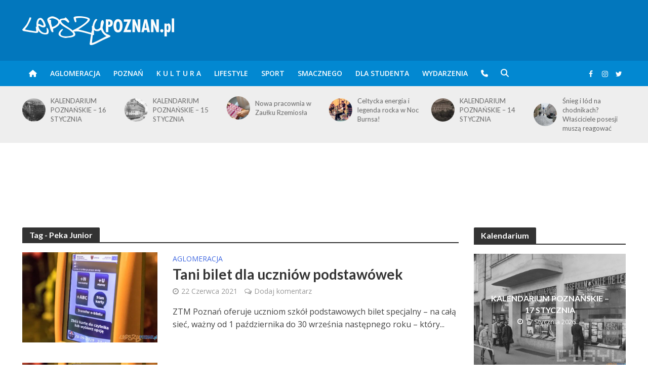

--- FILE ---
content_type: text/html; charset=UTF-8
request_url: https://www.lepszypoznan.pl/tag/peka-junior
body_size: 24849
content:
<!DOCTYPE html>
<html lang="pl-PL">
<head>
<!-- Global site tag (gtag.js) - Google Analytics -->
<script async src="https://www.googletagmanager.com/gtag/js?id=G-YZ715E7VTM"></script>
<script>
  window.dataLayer = window.dataLayer || [];
    function gtag(){dataLayer.push(arguments);}
    gtag('js', new Date());
    gtag('config', 'G-YZ715E7VTM');
</script>
<meta name="google-adsense-account" content="ca-pub-9161986215303787">
<meta charset="UTF-8">
<meta name="viewport" content="width=device-width,initial-scale=1.0">
<link rel="pingback" href="https://www.lepszypoznan.pl/xmlrpc.php">
<link rel="profile" href="https://gmpg.org/xfn/11" />
<meta name='robots' content='index, follow, max-image-preview:large, max-snippet:-1, max-video-preview:-1' />
	<style>img:is([sizes="auto" i], [sizes^="auto," i]) { contain-intrinsic-size: 3000px 1500px }</style>
	
	<!-- This site is optimized with the Yoast SEO Premium plugin v26.0 (Yoast SEO v26.0) - https://yoast.com/wordpress/plugins/seo/ -->
	<title>Peka Junior Archives - Lepszy Poznań - informacje z Twojego fyrtla</title>
	<link rel="canonical" href="https://www.lepszypoznan.pl/tag/peka-junior" />
	<meta property="og:locale" content="pl_PL" />
	<meta property="og:type" content="article" />
	<meta property="og:title" content="Peka Junior Archives - Lepszy Poznań - informacje z Twojego fyrtla" />
	<meta property="og:url" content="https://www.lepszypoznan.pl/tag/peka-junior" />
	<meta property="og:site_name" content="Lepszy Poznań - informacje z Twojego fyrtla" />
	<meta name="twitter:card" content="summary_large_image" />
	<script type="application/ld+json" class="yoast-schema-graph">{"@context":"https://schema.org","@graph":[{"@type":"CollectionPage","@id":"https://www.lepszypoznan.pl/tag/peka-junior","url":"https://www.lepszypoznan.pl/tag/peka-junior","name":"Peka Junior Archives - Lepszy Poznań - informacje z Twojego fyrtla","isPartOf":{"@id":"https://www.lepszypoznan.pl/#website"},"primaryImageOfPage":{"@id":"https://www.lepszypoznan.pl/tag/peka-junior#primaryimage"},"image":{"@id":"https://www.lepszypoznan.pl/tag/peka-junior#primaryimage"},"thumbnailUrl":"https://www.lepszypoznan.pl/wp-content/uploads/2019/09/6iBr0l.jpg","inLanguage":"pl-PL"},{"@type":"ImageObject","inLanguage":"pl-PL","@id":"https://www.lepszypoznan.pl/tag/peka-junior#primaryimage","url":"https://www.lepszypoznan.pl/wp-content/uploads/2019/09/6iBr0l.jpg","contentUrl":"https://www.lepszypoznan.pl/wp-content/uploads/2019/09/6iBr0l.jpg","width":1600,"height":1067,"caption":"czytnik PEKA"},{"@type":"WebSite","@id":"https://www.lepszypoznan.pl/#website","url":"https://www.lepszypoznan.pl/","name":"Lepszy Poznań - informacje z Twojego fyrtla","description":"po prostu Lepszy POZNAŃ","publisher":{"@id":"https://www.lepszypoznan.pl/#organization"},"potentialAction":[{"@type":"SearchAction","target":{"@type":"EntryPoint","urlTemplate":"https://www.lepszypoznan.pl/?s={search_term_string}"},"query-input":{"@type":"PropertyValueSpecification","valueRequired":true,"valueName":"search_term_string"}}],"inLanguage":"pl-PL"},{"@type":"Organization","@id":"https://www.lepszypoznan.pl/#organization","name":"Lepszy Poznań - informacje z Twojego fyrtla","url":"https://www.lepszypoznan.pl/","logo":{"@type":"ImageObject","inLanguage":"pl-PL","@id":"https://www.lepszypoznan.pl/#/schema/logo/image/","url":"https://www.lepszypoznan.pl/wp-content/uploads/2023/05/77dmSd.jpg","contentUrl":"https://www.lepszypoznan.pl/wp-content/uploads/2023/05/77dmSd.jpg","width":300,"height":300,"caption":"Lepszy Poznań - informacje z Twojego fyrtla"},"image":{"@id":"https://www.lepszypoznan.pl/#/schema/logo/image/"},"sameAs":["https://www.facebook.com/lepszypoz","https://www.instagram.com/lepszypoznan/"]}]}</script>
	<!-- / Yoast SEO Premium plugin. -->


<link rel='dns-prefetch' href='//ssl.p.jwpcdn.com' />
<link rel='dns-prefetch' href='//platform.twitter.com' />
<link rel='dns-prefetch' href='//fonts.googleapis.com' />
<link rel='stylesheet' id='wp-block-library-css' href='https://b.lepszypoznan.pl/wp-includes/css/dist/block-library/style.min.css' type='text/css' media='all' />
<style id='classic-theme-styles-inline-css' type='text/css'>
/*! This file is auto-generated */
.wp-block-button__link{color:#fff;background-color:#32373c;border-radius:9999px;box-shadow:none;text-decoration:none;padding:calc(.667em + 2px) calc(1.333em + 2px);font-size:1.125em}.wp-block-file__button{background:#32373c;color:#fff;text-decoration:none}
</style>
<style id='global-styles-inline-css' type='text/css'>
:root{--wp--preset--aspect-ratio--square: 1;--wp--preset--aspect-ratio--4-3: 4/3;--wp--preset--aspect-ratio--3-4: 3/4;--wp--preset--aspect-ratio--3-2: 3/2;--wp--preset--aspect-ratio--2-3: 2/3;--wp--preset--aspect-ratio--16-9: 16/9;--wp--preset--aspect-ratio--9-16: 9/16;--wp--preset--color--black: #000000;--wp--preset--color--cyan-bluish-gray: #abb8c3;--wp--preset--color--white: #ffffff;--wp--preset--color--pale-pink: #f78da7;--wp--preset--color--vivid-red: #cf2e2e;--wp--preset--color--luminous-vivid-orange: #ff6900;--wp--preset--color--luminous-vivid-amber: #fcb900;--wp--preset--color--light-green-cyan: #7bdcb5;--wp--preset--color--vivid-green-cyan: #00d084;--wp--preset--color--pale-cyan-blue: #8ed1fc;--wp--preset--color--vivid-cyan-blue: #0693e3;--wp--preset--color--vivid-purple: #9b51e0;--wp--preset--color--herald-acc: #0288d1;--wp--preset--color--herald-meta: #999999;--wp--preset--color--herald-txt: #444444;--wp--preset--color--herald-bg: #ffffff;--wp--preset--color--herald-cat-12228: #d2691e;--wp--preset--color--herald-cat-2623: #faebd7;--wp--preset--color--herald-cat-876: #800000;--wp--preset--color--herald-cat-1359: #4b0082;--wp--preset--color--herald-cat-81: #4169e1;--wp--preset--color--herald-cat-6797: #ff4500;--wp--preset--color--herald-cat-503: #3f00ff;--wp--preset--color--herald-cat-6789: #ffd700;--wp--preset--gradient--vivid-cyan-blue-to-vivid-purple: linear-gradient(135deg,rgba(6,147,227,1) 0%,rgb(155,81,224) 100%);--wp--preset--gradient--light-green-cyan-to-vivid-green-cyan: linear-gradient(135deg,rgb(122,220,180) 0%,rgb(0,208,130) 100%);--wp--preset--gradient--luminous-vivid-amber-to-luminous-vivid-orange: linear-gradient(135deg,rgba(252,185,0,1) 0%,rgba(255,105,0,1) 100%);--wp--preset--gradient--luminous-vivid-orange-to-vivid-red: linear-gradient(135deg,rgba(255,105,0,1) 0%,rgb(207,46,46) 100%);--wp--preset--gradient--very-light-gray-to-cyan-bluish-gray: linear-gradient(135deg,rgb(238,238,238) 0%,rgb(169,184,195) 100%);--wp--preset--gradient--cool-to-warm-spectrum: linear-gradient(135deg,rgb(74,234,220) 0%,rgb(151,120,209) 20%,rgb(207,42,186) 40%,rgb(238,44,130) 60%,rgb(251,105,98) 80%,rgb(254,248,76) 100%);--wp--preset--gradient--blush-light-purple: linear-gradient(135deg,rgb(255,206,236) 0%,rgb(152,150,240) 100%);--wp--preset--gradient--blush-bordeaux: linear-gradient(135deg,rgb(254,205,165) 0%,rgb(254,45,45) 50%,rgb(107,0,62) 100%);--wp--preset--gradient--luminous-dusk: linear-gradient(135deg,rgb(255,203,112) 0%,rgb(199,81,192) 50%,rgb(65,88,208) 100%);--wp--preset--gradient--pale-ocean: linear-gradient(135deg,rgb(255,245,203) 0%,rgb(182,227,212) 50%,rgb(51,167,181) 100%);--wp--preset--gradient--electric-grass: linear-gradient(135deg,rgb(202,248,128) 0%,rgb(113,206,126) 100%);--wp--preset--gradient--midnight: linear-gradient(135deg,rgb(2,3,129) 0%,rgb(40,116,252) 100%);--wp--preset--font-size--small: 12.8px;--wp--preset--font-size--medium: 20px;--wp--preset--font-size--large: 22.4px;--wp--preset--font-size--x-large: 42px;--wp--preset--font-size--normal: 16px;--wp--preset--font-size--huge: 28.8px;--wp--preset--spacing--20: 0.44rem;--wp--preset--spacing--30: 0.67rem;--wp--preset--spacing--40: 1rem;--wp--preset--spacing--50: 1.5rem;--wp--preset--spacing--60: 2.25rem;--wp--preset--spacing--70: 3.38rem;--wp--preset--spacing--80: 5.06rem;--wp--preset--shadow--natural: 6px 6px 9px rgba(0, 0, 0, 0.2);--wp--preset--shadow--deep: 12px 12px 50px rgba(0, 0, 0, 0.4);--wp--preset--shadow--sharp: 6px 6px 0px rgba(0, 0, 0, 0.2);--wp--preset--shadow--outlined: 6px 6px 0px -3px rgba(255, 255, 255, 1), 6px 6px rgba(0, 0, 0, 1);--wp--preset--shadow--crisp: 6px 6px 0px rgba(0, 0, 0, 1);}:where(.is-layout-flex){gap: 0.5em;}:where(.is-layout-grid){gap: 0.5em;}body .is-layout-flex{display: flex;}.is-layout-flex{flex-wrap: wrap;align-items: center;}.is-layout-flex > :is(*, div){margin: 0;}body .is-layout-grid{display: grid;}.is-layout-grid > :is(*, div){margin: 0;}:where(.wp-block-columns.is-layout-flex){gap: 2em;}:where(.wp-block-columns.is-layout-grid){gap: 2em;}:where(.wp-block-post-template.is-layout-flex){gap: 1.25em;}:where(.wp-block-post-template.is-layout-grid){gap: 1.25em;}.has-black-color{color: var(--wp--preset--color--black) !important;}.has-cyan-bluish-gray-color{color: var(--wp--preset--color--cyan-bluish-gray) !important;}.has-white-color{color: var(--wp--preset--color--white) !important;}.has-pale-pink-color{color: var(--wp--preset--color--pale-pink) !important;}.has-vivid-red-color{color: var(--wp--preset--color--vivid-red) !important;}.has-luminous-vivid-orange-color{color: var(--wp--preset--color--luminous-vivid-orange) !important;}.has-luminous-vivid-amber-color{color: var(--wp--preset--color--luminous-vivid-amber) !important;}.has-light-green-cyan-color{color: var(--wp--preset--color--light-green-cyan) !important;}.has-vivid-green-cyan-color{color: var(--wp--preset--color--vivid-green-cyan) !important;}.has-pale-cyan-blue-color{color: var(--wp--preset--color--pale-cyan-blue) !important;}.has-vivid-cyan-blue-color{color: var(--wp--preset--color--vivid-cyan-blue) !important;}.has-vivid-purple-color{color: var(--wp--preset--color--vivid-purple) !important;}.has-black-background-color{background-color: var(--wp--preset--color--black) !important;}.has-cyan-bluish-gray-background-color{background-color: var(--wp--preset--color--cyan-bluish-gray) !important;}.has-white-background-color{background-color: var(--wp--preset--color--white) !important;}.has-pale-pink-background-color{background-color: var(--wp--preset--color--pale-pink) !important;}.has-vivid-red-background-color{background-color: var(--wp--preset--color--vivid-red) !important;}.has-luminous-vivid-orange-background-color{background-color: var(--wp--preset--color--luminous-vivid-orange) !important;}.has-luminous-vivid-amber-background-color{background-color: var(--wp--preset--color--luminous-vivid-amber) !important;}.has-light-green-cyan-background-color{background-color: var(--wp--preset--color--light-green-cyan) !important;}.has-vivid-green-cyan-background-color{background-color: var(--wp--preset--color--vivid-green-cyan) !important;}.has-pale-cyan-blue-background-color{background-color: var(--wp--preset--color--pale-cyan-blue) !important;}.has-vivid-cyan-blue-background-color{background-color: var(--wp--preset--color--vivid-cyan-blue) !important;}.has-vivid-purple-background-color{background-color: var(--wp--preset--color--vivid-purple) !important;}.has-black-border-color{border-color: var(--wp--preset--color--black) !important;}.has-cyan-bluish-gray-border-color{border-color: var(--wp--preset--color--cyan-bluish-gray) !important;}.has-white-border-color{border-color: var(--wp--preset--color--white) !important;}.has-pale-pink-border-color{border-color: var(--wp--preset--color--pale-pink) !important;}.has-vivid-red-border-color{border-color: var(--wp--preset--color--vivid-red) !important;}.has-luminous-vivid-orange-border-color{border-color: var(--wp--preset--color--luminous-vivid-orange) !important;}.has-luminous-vivid-amber-border-color{border-color: var(--wp--preset--color--luminous-vivid-amber) !important;}.has-light-green-cyan-border-color{border-color: var(--wp--preset--color--light-green-cyan) !important;}.has-vivid-green-cyan-border-color{border-color: var(--wp--preset--color--vivid-green-cyan) !important;}.has-pale-cyan-blue-border-color{border-color: var(--wp--preset--color--pale-cyan-blue) !important;}.has-vivid-cyan-blue-border-color{border-color: var(--wp--preset--color--vivid-cyan-blue) !important;}.has-vivid-purple-border-color{border-color: var(--wp--preset--color--vivid-purple) !important;}.has-vivid-cyan-blue-to-vivid-purple-gradient-background{background: var(--wp--preset--gradient--vivid-cyan-blue-to-vivid-purple) !important;}.has-light-green-cyan-to-vivid-green-cyan-gradient-background{background: var(--wp--preset--gradient--light-green-cyan-to-vivid-green-cyan) !important;}.has-luminous-vivid-amber-to-luminous-vivid-orange-gradient-background{background: var(--wp--preset--gradient--luminous-vivid-amber-to-luminous-vivid-orange) !important;}.has-luminous-vivid-orange-to-vivid-red-gradient-background{background: var(--wp--preset--gradient--luminous-vivid-orange-to-vivid-red) !important;}.has-very-light-gray-to-cyan-bluish-gray-gradient-background{background: var(--wp--preset--gradient--very-light-gray-to-cyan-bluish-gray) !important;}.has-cool-to-warm-spectrum-gradient-background{background: var(--wp--preset--gradient--cool-to-warm-spectrum) !important;}.has-blush-light-purple-gradient-background{background: var(--wp--preset--gradient--blush-light-purple) !important;}.has-blush-bordeaux-gradient-background{background: var(--wp--preset--gradient--blush-bordeaux) !important;}.has-luminous-dusk-gradient-background{background: var(--wp--preset--gradient--luminous-dusk) !important;}.has-pale-ocean-gradient-background{background: var(--wp--preset--gradient--pale-ocean) !important;}.has-electric-grass-gradient-background{background: var(--wp--preset--gradient--electric-grass) !important;}.has-midnight-gradient-background{background: var(--wp--preset--gradient--midnight) !important;}.has-small-font-size{font-size: var(--wp--preset--font-size--small) !important;}.has-medium-font-size{font-size: var(--wp--preset--font-size--medium) !important;}.has-large-font-size{font-size: var(--wp--preset--font-size--large) !important;}.has-x-large-font-size{font-size: var(--wp--preset--font-size--x-large) !important;}
:where(.wp-block-post-template.is-layout-flex){gap: 1.25em;}:where(.wp-block-post-template.is-layout-grid){gap: 1.25em;}
:where(.wp-block-columns.is-layout-flex){gap: 2em;}:where(.wp-block-columns.is-layout-grid){gap: 2em;}
:root :where(.wp-block-pullquote){font-size: 1.5em;line-height: 1.6;}
</style>
<link rel='stylesheet' id='cptch_stylesheet-css' href='https://d.lepszypoznan.pl/wp-content/plugins/captcha/css/style.css' type='text/css' media='all' />
<link rel='stylesheet' id='dashicons-css' href='https://d.lepszypoznan.pl/wp-includes/css/dashicons.min.css' type='text/css' media='all' />
<link rel='stylesheet' id='cptch_desktop_style-css' href='https://b.lepszypoznan.pl/wp-content/plugins/captcha/css/desktop_style.css' type='text/css' media='all' />
<link rel='stylesheet' id='events-manager-css' href='https://d.lepszypoznan.pl/wp-content/plugins/events-manager/includes/css/events-manager.css?ver=7.1.7' type='text/css' media='all' />
<link rel='stylesheet' id='mks_shortcodes_simple_line_icons-css' href='https://d.lepszypoznan.pl/wp-content/plugins/meks-flexible-shortcodes/css/simple-line/simple-line-icons.css?ver=1.3.8' type='text/css' media='screen' />
<link rel='stylesheet' id='mks_shortcodes_css-css' href='https://c.lepszypoznan.pl/wp-content/plugins/meks-flexible-shortcodes/css/style.css?ver=1.3.8' type='text/css' media='screen' />
<link rel='stylesheet' id='herald-fonts-css' href='https://fonts.googleapis.com/css?family=Open+Sans%3A400%2C600%7CLato%3A400%2C700&#038;subset=latin%2Clatin-ext&#038;ver=2.6.1' type='text/css' media='all' />
<link rel='stylesheet' id='herald-main-css' href='https://a.lepszypoznan.pl/wp-content/themes/herald/assets/css/min.css?ver=2.6.1' type='text/css' media='all' />
<style id='herald-main-inline-css' type='text/css'>
h1, .h1, .herald-no-sid .herald-posts .h2{ font-size: 4.0rem; }h2, .h2, .herald-no-sid .herald-posts .h3{ font-size: 3.3rem; }h3, .h3, .herald-no-sid .herald-posts .h4 { font-size: 2.8rem; }h4, .h4, .herald-no-sid .herald-posts .h5 { font-size: 2.3rem; }h5, .h5, .herald-no-sid .herald-posts .h6 { font-size: 1.9rem; }h6, .h6, .herald-no-sid .herald-posts .h7 { font-size: 1.6rem; }.h7 {font-size: 1.4rem;}.herald-entry-content, .herald-sidebar{font-size: 1.6rem;}.entry-content .entry-headline{font-size: 1.9rem;}body{font-size: 1.6rem;}.widget{font-size: 1.5rem;}.herald-menu{font-size: 1.4rem;}.herald-mod-title .herald-mod-h, .herald-sidebar .widget-title{font-size: 1.6rem;}.entry-meta .meta-item, .entry-meta a, .entry-meta span{font-size: 1.4rem;}.entry-meta.meta-small .meta-item, .entry-meta.meta-small a, .entry-meta.meta-small span{font-size: 1.3rem;}.herald-site-header .header-top,.header-top .herald-in-popup,.header-top .herald-menu ul {background: #111111;color: #aaaaaa;}.header-top a {color: #aaaaaa;}.header-top a:hover,.header-top .herald-menu li:hover > a{color: #ffffff;}.header-top .herald-menu-popup:hover > span,.header-top .herald-menu-popup-search span:hover,.header-top .herald-menu-popup-search.herald-search-active{color: #ffffff;}#wp-calendar tbody td a{background: #0288d1;color:#FFF;}.header-top .herald-login #loginform label,.header-top .herald-login p,.header-top a.btn-logout {color: #ffffff;}.header-top .herald-login #loginform input {color: #111111;}.header-top .herald-login .herald-registration-link:after {background: rgba(255,255,255,0.25);}.header-top .herald-login #loginform input[type=submit],.header-top .herald-in-popup .btn-logout {background-color: #ffffff;color: #111111;}.header-top a.btn-logout:hover{color: #111111;}.header-middle{background-color: #0277bd;color: #ffffff;}.header-middle a{color: #ffffff;}.header-middle.herald-header-wraper,.header-middle .col-lg-12{height: 120px;}.header-middle .site-title img{max-height: 120px;}.header-middle .sub-menu{background-color: #ffffff;}.header-middle .sub-menu a,.header-middle .herald-search-submit:hover,.header-middle li.herald-mega-menu .col-lg-3 a:hover,.header-middle li.herald-mega-menu .col-lg-3 a:hover:after{color: #111111;}.header-middle .herald-menu li:hover > a,.header-middle .herald-menu-popup-search:hover > span,.header-middle .herald-cart-icon:hover > a{color: #111111;background-color: #ffffff;}.header-middle .current-menu-parent a,.header-middle .current-menu-ancestor a,.header-middle .current_page_item > a,.header-middle .current-menu-item > a{background-color: rgba(255,255,255,0.2); }.header-middle .sub-menu > li > a,.header-middle .herald-search-submit,.header-middle li.herald-mega-menu .col-lg-3 a{color: rgba(17,17,17,0.7); }.header-middle .sub-menu > li:hover > a{color: #111111; }.header-middle .herald-in-popup{background-color: #ffffff;}.header-middle .herald-menu-popup a{color: #111111;}.header-middle .herald-in-popup{background-color: #ffffff;}.header-middle .herald-search-input{color: #111111;}.header-middle .herald-menu-popup a{color: #111111;}.header-middle .herald-menu-popup > span,.header-middle .herald-search-active > span{color: #ffffff;}.header-middle .herald-menu-popup:hover > span,.header-middle .herald-search-active > span{background-color: #ffffff;color: #111111;}.header-middle .herald-login #loginform label,.header-middle .herald-login #loginform input,.header-middle .herald-login p,.header-middle a.btn-logout,.header-middle .herald-login .herald-registration-link:hover,.header-middle .herald-login .herald-lost-password-link:hover {color: #111111;}.header-middle .herald-login .herald-registration-link:after {background: rgba(17,17,17,0.15);}.header-middle .herald-login a,.header-middle .herald-username a {color: #111111;}.header-middle .herald-login a:hover,.header-middle .herald-login .herald-registration-link,.header-middle .herald-login .herald-lost-password-link {color: #0277bd;}.header-middle .herald-login #loginform input[type=submit],.header-middle .herald-in-popup .btn-logout {background-color: #0277bd;color: #ffffff;}.header-middle a.btn-logout:hover{color: #ffffff;}.header-bottom{background: #0288d1;color: #ffffff;}.header-bottom a,.header-bottom .herald-site-header .herald-search-submit{color: #ffffff;}.header-bottom a:hover{color: #424242;}.header-bottom a:hover,.header-bottom .herald-menu li:hover > a,.header-bottom li.herald-mega-menu .col-lg-3 a:hover:after{color: #424242;}.header-bottom .herald-menu li:hover > a,.header-bottom .herald-menu-popup-search:hover > span,.header-bottom .herald-cart-icon:hover > a {color: #424242;background-color: #ffffff;}.header-bottom .current-menu-parent a,.header-bottom .current-menu-ancestor a,.header-bottom .current_page_item > a,.header-bottom .current-menu-item > a {background-color: rgba(255,255,255,0.2); }.header-bottom .sub-menu{background-color: #ffffff;}.header-bottom .herald-menu li.herald-mega-menu .col-lg-3 a,.header-bottom .sub-menu > li > a,.header-bottom .herald-search-submit{color: rgba(66,66,66,0.7); }.header-bottom .herald-menu li.herald-mega-menu .col-lg-3 a:hover,.header-bottom .sub-menu > li:hover > a{color: #424242; }.header-bottom .sub-menu > li > a,.header-bottom .herald-search-submit{color: rgba(66,66,66,0.7); }.header-bottom .sub-menu > li:hover > a{color: #424242; }.header-bottom .herald-in-popup {background-color: #ffffff;}.header-bottom .herald-menu-popup a {color: #424242;}.header-bottom .herald-in-popup,.header-bottom .herald-search-input {background-color: #ffffff;}.header-bottom .herald-menu-popup a,.header-bottom .herald-search-input{color: #424242;}.header-bottom .herald-menu-popup > span,.header-bottom .herald-search-active > span{color: #ffffff;}.header-bottom .herald-menu-popup:hover > span,.header-bottom .herald-search-active > span{background-color: #ffffff;color: #424242;}.header-bottom .herald-login #loginform label,.header-bottom .herald-login #loginform input,.header-bottom .herald-login p,.header-bottom a.btn-logout,.header-bottom .herald-login .herald-registration-link:hover,.header-bottom .herald-login .herald-lost-password-link:hover,.herald-responsive-header .herald-login #loginform label,.herald-responsive-header .herald-login #loginform input,.herald-responsive-header .herald-login p,.herald-responsive-header a.btn-logout,.herald-responsive-header .herald-login .herald-registration-link:hover,.herald-responsive-header .herald-login .herald-lost-password-link:hover {color: #424242;}.header-bottom .herald-login .herald-registration-link:after,.herald-responsive-header .herald-login .herald-registration-link:after {background: rgba(66,66,66,0.15);}.header-bottom .herald-login a,.herald-responsive-header .herald-login a {color: #424242;}.header-bottom .herald-login a:hover,.header-bottom .herald-login .herald-registration-link,.header-bottom .herald-login .herald-lost-password-link,.herald-responsive-header .herald-login a:hover,.herald-responsive-header .herald-login .herald-registration-link,.herald-responsive-header .herald-login .herald-lost-password-link {color: #0288d1;}.header-bottom .herald-login #loginform input[type=submit],.herald-responsive-header .herald-login #loginform input[type=submit],.header-bottom .herald-in-popup .btn-logout,.herald-responsive-header .herald-in-popup .btn-logout {background-color: #0288d1;color: #ffffff;}.header-bottom a.btn-logout:hover,.herald-responsive-header a.btn-logout:hover {color: #ffffff;}.herald-header-sticky{background: #0288d1;color: #ffffff;}.herald-header-sticky a{color: #ffffff;}.herald-header-sticky .herald-menu li:hover > a{color: #444444;background-color: #ffffff;}.herald-header-sticky .sub-menu{background-color: #ffffff;}.herald-header-sticky .sub-menu a{color: #444444;}.herald-header-sticky .sub-menu > li:hover > a{color: #0288d1;}.herald-header-sticky .herald-in-popup,.herald-header-sticky .herald-search-input {background-color: #ffffff;}.herald-header-sticky .herald-menu-popup a{color: #444444;}.herald-header-sticky .herald-menu-popup > span,.herald-header-sticky .herald-search-active > span{color: #ffffff;}.herald-header-sticky .herald-menu-popup:hover > span,.herald-header-sticky .herald-search-active > span{background-color: #ffffff;color: #444444;}.herald-header-sticky .herald-search-input,.herald-header-sticky .herald-search-submit{color: #444444;}.herald-header-sticky .herald-menu li:hover > a,.herald-header-sticky .herald-menu-popup-search:hover > span,.herald-header-sticky .herald-cart-icon:hover a {color: #444444;background-color: #ffffff;}.herald-header-sticky .herald-login #loginform label,.herald-header-sticky .herald-login #loginform input,.herald-header-sticky .herald-login p,.herald-header-sticky a.btn-logout,.herald-header-sticky .herald-login .herald-registration-link:hover,.herald-header-sticky .herald-login .herald-lost-password-link:hover {color: #444444;}.herald-header-sticky .herald-login .herald-registration-link:after {background: rgba(68,68,68,0.15);}.herald-header-sticky .herald-login a {color: #444444;}.herald-header-sticky .herald-login a:hover,.herald-header-sticky .herald-login .herald-registration-link,.herald-header-sticky .herald-login .herald-lost-password-link {color: #0288d1;}.herald-header-sticky .herald-login #loginform input[type=submit],.herald-header-sticky .herald-in-popup .btn-logout {background-color: #0288d1;color: #ffffff;}.herald-header-sticky a.btn-logout:hover{color: #ffffff;}.header-trending{background: #eeeeee;color: #666666;}.header-trending a{color: #666666;}.header-trending a:hover{color: #111111;}body { background-color: #ffffff;color: #444444;font-family: 'Open Sans';font-weight: 400;}.herald-site-content{background-color:#ffffff;}h1, h2, h3, h4, h5, h6,.h1, .h2, .h3, .h4, .h5, .h6, .h7,.wp-block-cover .wp-block-cover-image-text, .wp-block-cover .wp-block-cover-text, .wp-block-cover h2, .wp-block-cover-image .wp-block-cover-image-text, .wp-block-cover-image .wp-block-cover-text, .wp-block-cover-image h2{font-family: 'Lato';font-weight: 700;}.header-middle .herald-menu,.header-bottom .herald-menu,.herald-header-sticky .herald-menu,.herald-mobile-nav{font-family: 'Open Sans';font-weight: 600;}.herald-menu li.herald-mega-menu .herald-ovrld .meta-category a{font-family: 'Open Sans';font-weight: 400;}.herald-entry-content blockquote p{color: #0288d1;}pre {background: rgba(68,68,68,0.06);border: 1px solid rgba(68,68,68,0.2);}thead {background: rgba(68,68,68,0.06);}a,.entry-title a:hover,.herald-menu .sub-menu li .meta-category a{color: #0288d1;}.entry-meta-wrapper .entry-meta span:before,.entry-meta-wrapper .entry-meta a:before,.entry-meta-wrapper .entry-meta .meta-item:before,.entry-meta-wrapper .entry-meta div,li.herald-mega-menu .sub-menu .entry-title a,.entry-meta-wrapper .herald-author-twitter{color: #444444;}.herald-mod-title h1,.herald-mod-title h2,.herald-mod-title h4{color: #ffffff;}.herald-mod-head:after,.herald-mod-title .herald-color,.widget-title:after,.widget-title span{color: #ffffff;background-color: #333333;}.herald-mod-title .herald-color a{color: #ffffff;}.herald-ovrld .meta-category a,.herald-fa-wrapper .meta-category a{background-color: #0288d1;}.meta-tags a,.widget_tag_cloud a,.herald-share-meta:after,.wp-block-tag-cloud a{background: rgba(51,51,51,0.1);}h1, h2, h3, h4, h5, h6,.entry-title a {color: #333333;}.herald-pagination .page-numbers,.herald-mod-subnav a,.herald-mod-actions a,.herald-slider-controls div,.meta-tags a,.widget.widget_tag_cloud a,.herald-sidebar .mks_autor_link_wrap a,.herald-sidebar .meks-instagram-follow-link a,.mks_themeforest_widget .mks_read_more a,.herald-read-more,.wp-block-tag-cloud a{color: #444444;}.widget.widget_tag_cloud a:hover,.entry-content .meta-tags a:hover,.wp-block-tag-cloud a:hover{background-color: #0288d1;color: #FFF;}.herald-pagination .prev.page-numbers,.herald-pagination .next.page-numbers,.herald-pagination .prev.page-numbers:hover,.herald-pagination .next.page-numbers:hover,.herald-pagination .page-numbers.current,.herald-pagination .page-numbers.current:hover,.herald-next a,.herald-pagination .herald-next a:hover,.herald-prev a,.herald-pagination .herald-prev a:hover,.herald-load-more a,.herald-load-more a:hover,.entry-content .herald-search-submit,.herald-mod-desc .herald-search-submit,.wpcf7-submit,body div.wpforms-container-full .wpforms-form input[type=submit], body div.wpforms-container-full .wpforms-form button[type=submit], body div.wpforms-container-full .wpforms-form .wpforms-page-button {background-color:#0288d1;color: #FFF;}.herald-pagination .page-numbers:hover{background-color: rgba(68,68,68,0.1);}.widget a,.recentcomments a,.widget a:hover,.herald-sticky-next a:hover,.herald-sticky-prev a:hover,.herald-mod-subnav a:hover,.herald-mod-actions a:hover,.herald-slider-controls div:hover,.meta-tags a:hover,.widget_tag_cloud a:hover,.mks_autor_link_wrap a:hover,.meks-instagram-follow-link a:hover,.mks_themeforest_widget .mks_read_more a:hover,.herald-read-more:hover,.widget .entry-title a:hover,li.herald-mega-menu .sub-menu .entry-title a:hover,.entry-meta-wrapper .meta-item:hover a,.entry-meta-wrapper .meta-item:hover a:before,.entry-meta-wrapper .herald-share:hover > span,.entry-meta-wrapper .herald-author-name:hover,.entry-meta-wrapper .herald-author-twitter:hover,.entry-meta-wrapper .herald-author-twitter:hover:before{color:#0288d1;}.widget ul li a,.widget .entry-title a,.herald-author-name,.entry-meta-wrapper .meta-item,.entry-meta-wrapper .meta-item span,.entry-meta-wrapper .meta-item a,.herald-mod-actions a{color: #444444;}.widget li:before{background: rgba(68,68,68,0.3);}.widget_categories .count{background: #0288d1;color: #FFF;}input[type="submit"],button[type="submit"],body div.wpforms-container-full .wpforms-form input[type=submit]:hover, body div.wpforms-container-full .wpforms-form button[type=submit]:hover, body div.wpforms-container-full .wpforms-form .wpforms-page-button:hover,.spinner > div{background-color: #0288d1;}.herald-mod-actions a:hover,.comment-body .edit-link a,.herald-breadcrumbs a:hover{color:#0288d1;}.herald-header-wraper .herald-soc-nav a:hover,.meta-tags span,li.herald-mega-menu .herald-ovrld .entry-title a,li.herald-mega-menu .herald-ovrld .entry-title a:hover,.herald-ovrld .entry-meta .herald-reviews i:before{color: #FFF;}.entry-meta .meta-item, .entry-meta span, .entry-meta a,.meta-category span,.post-date,.recentcomments,.rss-date,.comment-metadata a,.entry-meta a:hover,.herald-menu li.herald-mega-menu .col-lg-3 a:after,.herald-breadcrumbs,.herald-breadcrumbs a,.entry-meta .herald-reviews i:before{color: #999999;}.herald-lay-a .herald-lay-over{background: #ffffff;}.herald-pagination a:hover,input[type="submit"]:hover,button[type="submit"]:hover,.entry-content .herald-search-submit:hover,.wpcf7-submit:hover,.herald-fa-wrapper .meta-category a:hover,.herald-ovrld .meta-category a:hover,.herald-mod-desc .herald-search-submit:hover,.herald-single-sticky .herald-share .meks_ess a:hover,body div.wpforms-container-full .wpforms-form input[type=submit]:hover, body div.wpforms-container-full .wpforms-form button[type=submit]:hover, body div.wpforms-container-full .wpforms-form .wpforms-page-button:hover{cursor: pointer;text-decoration: none;background-image: -moz-linear-gradient(left,rgba(0,0,0,0.1) 0%,rgba(0,0,0,0.1) 100%);background-image: -webkit-gradient(linear,left top,right top,color-stop(0%,rgba(0,0,0,0.1)),color-stop(100%,rgba(0,0,0,0.1)));background-image: -webkit-linear-gradient(left,rgba(0,0,0,0.1) 0%,rgba(0,0,0,0.1) 100%);background-image: -o-linear-gradient(left,rgba(0,0,0,0.1) 0%,rgba(0,0,0,0.1) 100%);background-image: -ms-linear-gradient(left,rgba(0,0,0,0.1) 0%,rgba(0,0,0,0.1) 100%);background-image: linear-gradient(to right,rgba(0,0,0,0.1) 0%,rgba(0,0,0,0.1) 100%);}.herald-sticky-next a,.herald-sticky-prev a{color: #444444;}.herald-sticky-prev a:before,.herald-sticky-next a:before,.herald-comment-action,.meta-tags span,.herald-entry-content .herald-link-pages a{background: #444444;}.herald-sticky-prev a:hover:before,.herald-sticky-next a:hover:before,.herald-comment-action:hover,div.mejs-controls .mejs-time-rail .mejs-time-current,.herald-entry-content .herald-link-pages a:hover{background: #0288d1;} .herald-site-footer{background: #222222;color: #dddddd;}.herald-site-footer .widget-title span{color: #dddddd;background: transparent;}.herald-site-footer .widget-title:before{background:#dddddd;}.herald-site-footer .widget-title:after,.herald-site-footer .widget_tag_cloud a{background: rgba(221,221,221,0.1);}.herald-site-footer .widget li:before{background: rgba(221,221,221,0.3);}.herald-site-footer a,.herald-site-footer .widget a:hover,.herald-site-footer .widget .meta-category a,.herald-site-footer .herald-slider-controls .owl-prev:hover,.herald-site-footer .herald-slider-controls .owl-next:hover,.herald-site-footer .herald-slider-controls .herald-mod-actions:hover{color: #0288d1;}.herald-site-footer .widget a,.herald-site-footer .mks_author_widget h3{color: #dddddd;}.herald-site-footer .entry-meta .meta-item, .herald-site-footer .entry-meta span, .herald-site-footer .entry-meta a, .herald-site-footer .meta-category span, .herald-site-footer .post-date, .herald-site-footer .recentcomments, .herald-site-footer .rss-date, .herald-site-footer .comment-metadata a{color: #aaaaaa;}.herald-site-footer .mks_author_widget .mks_autor_link_wrap a, .herald-site-footer.mks_read_more a, .herald-site-footer .herald-read-more,.herald-site-footer .herald-slider-controls .owl-prev, .herald-site-footer .herald-slider-controls .owl-next, .herald-site-footer .herald-mod-wrap .herald-mod-actions a{border-color: rgba(221,221,221,0.2);}.herald-site-footer .mks_author_widget .mks_autor_link_wrap a:hover, .herald-site-footer.mks_read_more a:hover, .herald-site-footer .herald-read-more:hover,.herald-site-footer .herald-slider-controls .owl-prev:hover, .herald-site-footer .herald-slider-controls .owl-next:hover, .herald-site-footer .herald-mod-wrap .herald-mod-actions a:hover{border-color: rgba(2,136,209,0.5);}.herald-site-footer .widget_search .herald-search-input{color: #222222;}.herald-site-footer .widget_tag_cloud a:hover{background:#0288d1;color:#FFF;}.footer-bottom a{color:#dddddd;}.footer-bottom a:hover,.footer-bottom .herald-copyright a{color:#0288d1;}.footer-bottom .herald-menu li:hover > a{color: #0288d1;}.footer-bottom .sub-menu{background-color: rgba(0,0,0,0.5);} .herald-pagination{border-top: 1px solid rgba(51,51,51,0.1);}.entry-content a:hover,.comment-respond a:hover,.comment-reply-link:hover{border-bottom: 2px solid #0288d1;}.footer-bottom .herald-copyright a:hover{border-bottom: 2px solid #0288d1;}.herald-slider-controls .owl-prev,.herald-slider-controls .owl-next,.herald-mod-wrap .herald-mod-actions a{border: 1px solid rgba(68,68,68,0.2);}.herald-slider-controls .owl-prev:hover,.herald-slider-controls .owl-next:hover,.herald-mod-wrap .herald-mod-actions a:hover,.herald-author .herald-socials-actions .herald-mod-actions a:hover {border-color: rgba(2,136,209,0.5);}#wp-calendar thead th,#wp-calendar tbody td,#wp-calendar tbody td:last-child{border: 1px solid rgba(68,68,68,0.1);}.herald-link-pages{border-bottom: 1px solid rgba(68,68,68,0.1);}.herald-lay-h:after,.herald-site-content .herald-related .herald-lay-h:after,.herald-lay-e:after,.herald-site-content .herald-related .herald-lay-e:after,.herald-lay-j:after,.herald-site-content .herald-related .herald-lay-j:after,.herald-lay-l:after,.herald-site-content .herald-related .herald-lay-l:after {background-color: rgba(68,68,68,0.1);}.wp-block-button__link,.wp-block-search__button{background: #0288d1;}.wp-block-search__button{color: #ffffff;}input[type="text"],input[type="search"],input[type="email"], input[type="url"], input[type="tel"], input[type="number"], input[type="date"], input[type="password"], select, textarea,.herald-single-sticky,td,th,table,.mks_author_widget .mks_autor_link_wrap a,.widget .meks-instagram-follow-link a,.mks_read_more a,.herald-read-more{border-color: rgba(68,68,68,0.2);}.entry-content .herald-search-input,.herald-fake-button,input[type="text"]:focus, input[type="email"]:focus, input[type="url"]:focus, input[type="tel"]:focus, input[type="number"]:focus, input[type="date"]:focus, input[type="password"]:focus, textarea:focus{border-color: rgba(68,68,68,0.3);}.mks_author_widget .mks_autor_link_wrap a:hover,.widget .meks-instagram-follow-link a:hover,.mks_read_more a:hover,.herald-read-more:hover{border-color: rgba(2,136,209,0.5);}.comment-form,.herald-gray-area,.entry-content .herald-search-form,.herald-mod-desc .herald-search-form{background-color: rgba(68,68,68,0.06);border: 1px solid rgba(68,68,68,0.15);}.herald-boxed .herald-breadcrumbs{background-color: rgba(68,68,68,0.06);}.herald-breadcrumbs{border-color: rgba(68,68,68,0.15);}.single .herald-entry-content .herald-da,.archive .herald-posts .herald-da{border-top: 1px solid rgba(68,68,68,0.15);}.archive .herald-posts .herald-da{border-bottom: 1px solid rgba(68,68,68,0.15);}li.comment .comment-body:after{background-color: rgba(68,68,68,0.06);}.herald-pf-invert .entry-title a:hover .herald-format-icon{background: #0288d1;}.herald-responsive-header,.herald-mobile-nav,.herald-responsive-header .herald-menu-popup-search .fa{color: #ffffff;background: #0288d1;}.herald-responsive-header a{color: #ffffff;}.herald-mobile-nav li a{color: #ffffff;}.herald-mobile-nav li a,.herald-mobile-nav .herald-mega-menu.herald-mega-menu-classic>.sub-menu>li>a{border-bottom: 1px solid rgba(255,255,255,0.15);}.herald-mobile-nav{border-right: 1px solid rgba(255,255,255,0.15);}.herald-mobile-nav li a:hover{color: #fff;background-color: #424242;}.herald-menu-toggler{color: #ffffff;border-color: rgba(255,255,255,0.15);}.herald-goto-top{color: #ffffff;background-color: #333333;}.herald-goto-top:hover{background-color: #0288d1;}.herald-responsive-header .herald-menu-popup > span,.herald-responsive-header .herald-search-active > span{color: #ffffff;}.herald-responsive-header .herald-menu-popup-search .herald-in-popup{background: #ffffff;}.herald-responsive-header .herald-search-input,.herald-responsive-header .herald-menu-popup-search .herald-search-submit{color: #444444;}a.herald-cat-12228 , .widget a.herald-cat-12228{ color: #d2691e;}.herald-mod-head.herald-cat-12228:after{ background:#d2691e; }.herald-mod-head.herald-cat-12228 .herald-color { background:#d2691e; }.herald-ovrld .meta-category a.herald-cat-12228{ background-color: #d2691e; color: #FFF;}.widget_categories .cat-item-12228 .count { background-color: #d2691e;}.herald-fa-colored .herald-cat-12228 .fa-post-thumbnail:before { background-color: #d2691e;}.herald-fa-wrapper .meta-category .herald-cat-12228 { background-color: #d2691e;}.widget_categories .cat-item-12228 a:hover { color: #d2691e;}.herald-site-footer .widget a.herald-cat-12228 { color: #d2691e;}li.herald-mega-menu .sub-menu a.herald-cat-12228 { color: #d2691e;}a.herald-cat-2623 , .widget a.herald-cat-2623{ color: #faebd7;}.herald-mod-head.herald-cat-2623:after{ background:#faebd7; }.herald-mod-head.herald-cat-2623 .herald-color { background:#faebd7; }.herald-ovrld .meta-category a.herald-cat-2623{ background-color: #faebd7; color: #FFF;}.widget_categories .cat-item-2623 .count { background-color: #faebd7;}.herald-fa-colored .herald-cat-2623 .fa-post-thumbnail:before { background-color: #faebd7;}.herald-fa-wrapper .meta-category .herald-cat-2623 { background-color: #faebd7;}.widget_categories .cat-item-2623 a:hover { color: #faebd7;}.herald-site-footer .widget a.herald-cat-2623 { color: #faebd7;}li.herald-mega-menu .sub-menu a.herald-cat-2623 { color: #faebd7;}a.herald-cat-876 , .widget a.herald-cat-876{ color: #800000;}.herald-mod-head.herald-cat-876:after{ background:#800000; }.herald-mod-head.herald-cat-876 .herald-color { background:#800000; }.herald-ovrld .meta-category a.herald-cat-876{ background-color: #800000; color: #FFF;}.widget_categories .cat-item-876 .count { background-color: #800000;}.herald-fa-colored .herald-cat-876 .fa-post-thumbnail:before { background-color: #800000;}.herald-fa-wrapper .meta-category .herald-cat-876 { background-color: #800000;}.widget_categories .cat-item-876 a:hover { color: #800000;}.herald-site-footer .widget a.herald-cat-876 { color: #800000;}li.herald-mega-menu .sub-menu a.herald-cat-876 { color: #800000;}a.herald-cat-1359 , .widget a.herald-cat-1359{ color: #4b0082;}.herald-mod-head.herald-cat-1359:after{ background:#4b0082; }.herald-mod-head.herald-cat-1359 .herald-color { background:#4b0082; }.herald-ovrld .meta-category a.herald-cat-1359{ background-color: #4b0082; color: #FFF;}.widget_categories .cat-item-1359 .count { background-color: #4b0082;}.herald-fa-colored .herald-cat-1359 .fa-post-thumbnail:before { background-color: #4b0082;}.herald-fa-wrapper .meta-category .herald-cat-1359 { background-color: #4b0082;}.widget_categories .cat-item-1359 a:hover { color: #4b0082;}.herald-site-footer .widget a.herald-cat-1359 { color: #4b0082;}li.herald-mega-menu .sub-menu a.herald-cat-1359 { color: #4b0082;}a.herald-cat-81 , .widget a.herald-cat-81{ color: #4169e1;}.herald-mod-head.herald-cat-81:after{ background:#4169e1; }.herald-mod-head.herald-cat-81 .herald-color { background:#4169e1; }.herald-ovrld .meta-category a.herald-cat-81{ background-color: #4169e1; color: #FFF;}.widget_categories .cat-item-81 .count { background-color: #4169e1;}.herald-fa-colored .herald-cat-81 .fa-post-thumbnail:before { background-color: #4169e1;}.herald-fa-wrapper .meta-category .herald-cat-81 { background-color: #4169e1;}.widget_categories .cat-item-81 a:hover { color: #4169e1;}.herald-site-footer .widget a.herald-cat-81 { color: #4169e1;}li.herald-mega-menu .sub-menu a.herald-cat-81 { color: #4169e1;}a.herald-cat-6797 , .widget a.herald-cat-6797{ color: #ff4500;}.herald-mod-head.herald-cat-6797:after{ background:#ff4500; }.herald-mod-head.herald-cat-6797 .herald-color { background:#ff4500; }.herald-ovrld .meta-category a.herald-cat-6797{ background-color: #ff4500; color: #FFF;}.widget_categories .cat-item-6797 .count { background-color: #ff4500;}.herald-fa-colored .herald-cat-6797 .fa-post-thumbnail:before { background-color: #ff4500;}.herald-fa-wrapper .meta-category .herald-cat-6797 { background-color: #ff4500;}.widget_categories .cat-item-6797 a:hover { color: #ff4500;}.herald-site-footer .widget a.herald-cat-6797 { color: #ff4500;}li.herald-mega-menu .sub-menu a.herald-cat-6797 { color: #ff4500;}a.herald-cat-503 , .widget a.herald-cat-503{ color: #3f00ff;}.herald-mod-head.herald-cat-503:after{ background:#3f00ff; }.herald-mod-head.herald-cat-503 .herald-color { background:#3f00ff; }.herald-ovrld .meta-category a.herald-cat-503{ background-color: #3f00ff; color: #FFF;}.widget_categories .cat-item-503 .count { background-color: #3f00ff;}.herald-fa-colored .herald-cat-503 .fa-post-thumbnail:before { background-color: #3f00ff;}.herald-fa-wrapper .meta-category .herald-cat-503 { background-color: #3f00ff;}.widget_categories .cat-item-503 a:hover { color: #3f00ff;}.herald-site-footer .widget a.herald-cat-503 { color: #3f00ff;}li.herald-mega-menu .sub-menu a.herald-cat-503 { color: #3f00ff;}a.herald-cat-6789 , .widget a.herald-cat-6789{ color: #ffd700;}.herald-mod-head.herald-cat-6789:after{ background:#ffd700; }.herald-mod-head.herald-cat-6789 .herald-color { background:#ffd700; }.herald-ovrld .meta-category a.herald-cat-6789{ background-color: #ffd700; color: #FFF;}.widget_categories .cat-item-6789 .count { background-color: #ffd700;}.herald-fa-colored .herald-cat-6789 .fa-post-thumbnail:before { background-color: #ffd700;}.herald-fa-wrapper .meta-category .herald-cat-6789 { background-color: #ffd700;}.widget_categories .cat-item-6789 a:hover { color: #ffd700;}.herald-site-footer .widget a.herald-cat-6789 { color: #ffd700;}li.herald-mega-menu .sub-menu a.herald-cat-6789 { color: #ffd700;}.site-title a{text-transform: none;}.site-description{text-transform: none;}.main-navigation{text-transform: uppercase;}.entry-title{text-transform: none;}.meta-category a{text-transform: uppercase;}.herald-mod-title{text-transform: none;}.herald-sidebar .widget-title{text-transform: none;}.herald-site-footer .widget-title{text-transform: none;}.has-small-font-size{ font-size: 1.3rem;}.has-large-font-size{ font-size: 2.2rem;}.has-huge-font-size{ font-size: 2.9rem;}@media(min-width: 1025px){.has-small-font-size{ font-size: 1.3rem;}.has-normal-font-size{ font-size: 1.6rem;}.has-large-font-size{ font-size: 2.2rem;}.has-huge-font-size{ font-size: 2.9rem;}}.has-herald-acc-background-color{ background-color: #0288d1;}.has-herald-acc-color{ color: #0288d1;}.has-herald-meta-background-color{ background-color: #999999;}.has-herald-meta-color{ color: #999999;}.has-herald-txt-background-color{ background-color: #444444;}.has-herald-txt-color{ color: #444444;}.has-herald-bg-background-color{ background-color: #ffffff;}.has-herald-bg-color{ color: #ffffff;}.has-herald-cat-12228-background-color{ background-color: #d2691e;}.has-herald-cat-12228-color{ color: #d2691e;}.has-herald-cat-2623-background-color{ background-color: #faebd7;}.has-herald-cat-2623-color{ color: #faebd7;}.has-herald-cat-876-background-color{ background-color: #800000;}.has-herald-cat-876-color{ color: #800000;}.has-herald-cat-1359-background-color{ background-color: #4b0082;}.has-herald-cat-1359-color{ color: #4b0082;}.has-herald-cat-81-background-color{ background-color: #4169e1;}.has-herald-cat-81-color{ color: #4169e1;}.has-herald-cat-6797-background-color{ background-color: #ff4500;}.has-herald-cat-6797-color{ color: #ff4500;}.has-herald-cat-503-background-color{ background-color: #3f00ff;}.has-herald-cat-503-color{ color: #3f00ff;}.has-herald-cat-6789-background-color{ background-color: #ffd700;}.has-herald-cat-6789-color{ color: #ffd700;}.fa-post-thumbnail:before, .herald-ovrld .herald-post-thumbnail span:before, .herald-ovrld .herald-post-thumbnail a:before,.herald-ovrld:hover .herald-post-thumbnail-single span:before { opacity: 0.1; }.herald-fa-item:hover .fa-post-thumbnail:before, .herald-ovrld:hover .herald-post-thumbnail a:before, .herald-ovrld:hover .herald-post-thumbnail span:before{ opacity: 0.4; }@media only screen and (min-width: 1249px) {.herald-site-header .header-top,.header-middle,.header-bottom,.herald-header-sticky,.header-trending{ display:block !important;}.herald-responsive-header,.herald-mobile-nav{display:none !important;}.herald-mega-menu .sub-menu {display: block;}.header-mobile-da {display: none;}}
</style>
<link rel='stylesheet' id='evcal_google_fonts-css' href='https://fonts.googleapis.com/css?family=Noto+Sans%3A400%2C400italic%2C700%7CPoppins%3A700%2C800%2C900&#038;subset=latin%2Clatin-ext&#038;ver=2.4.9' type='text/css' media='all' />
<link rel='stylesheet' id='evcal_cal_default-css' href='//d.lepszypoznan.pl/wp-content/plugins/eventon-lite/assets/css/eventon_styles.css?ver=2.4.9' type='text/css' media='all' />
<link rel='stylesheet' id='evo_font_icons-css' href='//a.lepszypoznan.pl/wp-content/plugins/eventon-lite/assets/fonts/all.css?ver=2.4.9' type='text/css' media='all' />
<style id='evo_dynamic_styles-inline-css' type='text/css'>
.eventon_events_list .eventon_list_event .desc_trig, .evopop_top{background-color:#f1f1f1}.eventon_events_list .eventon_list_event .desc_trig:hover{background-color:#fbfbfb}.ajde_evcal_calendar .calendar_header p,
		.eventon_events_list .eventon_list_event .evoet_cx span.evoet_dayblock span, 
		.evo_pop_body .evoet_cx span.evoet_dayblock span,
		.ajde_evcal_calendar .evcal_evdata_row .evcal_evdata_cell h3.evo_h3,
		.evo_lightbox_content h3.evo_h3, h2.evo_h2, h3.evo_h3,h4.evo_h4,
		body .ajde_evcal_calendar h4.evo_h4, 
		.evo_content_in h4.evo_h4,
		.evo_metarow_ICS .evcal_evdata_cell p a,
		.eventon_events_list .eventon_list_event .evoet_cx span.evcal_desc2, 
		.eventon_list_event .evoet_cx span.evcal_event_title,
		.evoet_cx span.evcal_desc2,	
		.evo_metarow_ICS .evcal_evdata_cell p a, 
		.evo_metarow_learnMICS .evcal_col50 .evcal_evdata_cell p a,
		.eventon_list_event .evo_metarow_locImg p.evoLOCtxt .evo_loc_text_title,		
		.evo_clik_row .evo_h3,
		.evotax_term_card .evotax_term_details h2, 
		.evotax_term_card h3.evotax_term_subtitle,
		.ajde_evcal_calendar .evo_sort_btn,
		.eventon_main_section  #evcal_cur,	
		.ajde_evcal_calendar .calendar_header p.evo_month_title,		
		.ajde_evcal_calendar .eventon_events_list .evcal_month_line p,
		.eventon_events_list .eventon_list_event .evcal_cblock,			
		.ajde_evcal_calendar .evcal_month_line,
		.eventon_event .event_excerpt_in h3,
		.ajde_evcal_calendar .evo_footer_nav p.evo_month_title,
		.evo_eventon_live_now_section h3,
		.evo_tab_view .evo_tabs p.evo_tab,
		.evo_metarow_virtual .evo_live_now_tag,
		.evo_page_body .evo_sin_page .evosin_event_title{font-family:&#039;Poppins&#039;, sans-serif}.ajde_evcal_calendar .eventon_events_list p,	
		.evo_lightbox p,
		.eventon_events_list .eventon_list_event .evoet_cx span, 
		.evo_pop_body .evoet_cx span,	
		.eventon_events_list .eventon_list_event .evoet_cx span.evcal_event_subtitle, 
		.evo_pop_body .evoet_cx span.evcal_event_subtitle,
		.ajde_evcal_calendar .eventon_list_event .event_description .evcal_btn, 
		.evo_pop_body .evcal_btn, .evcal_btn,
		.eventon_events_list .eventon_list_event .cancel_event .evo_event_headers, 
		.evo_pop_body .evo_event_headers.canceled,
		.eventon_events_list .eventon_list_event .evcal_list_a .evo_above_title span,
		.evo_pop_body .evcal_list_a .evo_above_title span,
		.evcal_evdata_row.evcal_event_details .evcal_evdata_cell p,
		#evcal_list .eventon_list_event .evoInput, .evo_pop_body .evoInput,
		.evcal_evdata_row .evcal_evdata_cell p, 
		#evcal_list .eventon_list_event p.no_events,
		.ajde_evcal_calendar .eventon_events_list .eventon_desc_in ul,
		.evoGuideCall em,
		.evo_cal_above span,
		.ajde_evcal_calendar .calendar_header .evo_j_dates .legend,
		.eventon_sort_line p, .eventon_filter_line p,
		.evcal_evdata_row{font-family:&#039;Noto Sans&#039;,arial}.ajde_evcal_calendar .evo_sort_btn, .eventon_sf_field p, .evo_srt_sel p.fa{color:#B8B8B8}.ajde_evcal_calendar .evo_sort_btn:hover{color:#d8d8d8}
				#evcal_list .eventon_list_event .event_description .evcal_btn, 
				body .evo_lightboxes .evo_lightbox_body.evo_pop_body .evcal_btn,
				.ajde_evcal_calendar .eventon_list_event .event_description .evcal_btn, 
				.evo_lightbox .evcal_btn, body .evcal_btn,
				.evo_lightbox.eventon_events_list .eventon_list_event a.evcal_btn,
				.evcal_btn{color:#ffffff;background:#00aafb;}#evcal_list .eventon_list_event .event_description .evcal_btn:hover, 
				body .evo_lightboxes .evo_lightbox_body.evo_pop_body .evcal_btn:hover,
				.ajde_evcal_calendar .eventon_list_event .event_description .evcal_btn:hover, 
				.evo_pop_body .evcal_btn:hover, .evcal_btn:hover,.evcal_evdata_row.evo_clik_row:hover{color:#fff;background:#00aafb;}.evcal_evdata_row.evo_clik_row:hover &gt; *, .evcal_evdata_row.evo_clik_row:hover i{color:#fff}.eventon_list_event .evo_btn_secondary, 
				.ajde_evcal_calendar .eventon_list_event .event_description .evcal_btn.evo_btn_secondary,
				.evo_lightbox .evcal_btn.evo_btn_secondary, 
				body .evcal_btn.evo_btn_secondary,
				#evcal_list .eventon_list_event .event_description .evcal_btn.evo_btn_secondary,
				.evcal_btn.evo_btn_secondary,
				.evo_btn_secondary{color:#ffffff;background:#d2d2d2;}.eventon_list_event .evo_btn_secondary:hover, 
				.ajde_evcal_calendar .eventon_list_event .event_description .evcal_btn.evo_btn_secondary:hover,
				.evo_lightbox .evcal_btn.evo_btn_secondary:hover, 
				body .evcal_btn.evo_btn_secondary:hover,
				#evcal_list .eventon_list_event .event_description .evcal_btn.evo_btn_secondary:hover,
				.eventon_list_event .evo_btn_secondary:hover, 
				.evcal_btn.evo_btn_secondary:hover,
				.evo_btn_secondary:hover{color:#ffffff;background:#bebebe;}.evcal_evdata_row .evcal_evdata_icons i, .evcal_evdata_row .evcal_evdata_custometa_icons i{color:#202124;font-size:18px;}.evcal_evdata_row .evcal_evdata_cell h3, .evo_clik_row .evo_h3{font-size:20px}.evcal_evdata_row .evcal_evdata_cell h2, .evcal_evdata_row .evcal_evdata_cell h3, .evorow .evo_clik_row h3, 
			.evcal_evdata_row .evcal_evdata_cell h3 a{color:#202124}#evcal_list .eventon_list_event .evcal_eventcard p, 
				.ajde_evcal_calendar .eventon_events_list .eventon_desc_in ul,
				.evo_lightboxes .evo_pop_body .evcal_evdata_row .evcal_evdata_cell p,
				.evo_lightboxes .evcal_evdata_cell p a{color:#202124}.ajde_evcal_calendar #evcal_head.calendar_header #evcal_cur, .ajde_evcal_calendar .evcal_month_line p, .ajde_evcal_calendar .evo_footer_nav p.evo_month_title{color:#202124}.eventon_events_list .eventon_list_event .event_description, .evo_lightbox.eventcard .evo_lightbox_body{background-color:#fdfdfd}.evocard_box{background-color:#f3f3f3}.evcal_event_details .evcal_evdata_cell.shorter_desc .eventon_desc_in:after{background:linear-gradient(to top,	#f3f3f3 20%, #f3f3f300 80%)}.event_description .bordb, #evcal_list .bordb, .eventon_events_list .eventon_list_event .event_description, .bordr, #evcal_list,
					#evcal_list p.desc_trig_outter, 
					.evopop_top,
					.evo_pop_body .bordb{border-color:#d5d5d5}.eventon_events_list .eventon_list_event .evcal_list_a.featured_event{background-color:#fff6e2}.eventon_events_list .eventon_list_event .desc_trig:hover{border-left-width:7px}.eventon_events_list .eventon_list_event .evcal_list_a.featured_event:hover{background-color:#ffecc5}.eventon_events_list .eventon_list_event .evcal_desc span.evo_above_title span.featured, .evo_pop_body .evcal_desc span.evo_above_title span.featured{color:#ffffff;background-color:#ffcb55;}.evcal_desc3 .evo_ep_bar b, .evcal_desc3 .evo_ep_bar b:before{background-color:#f79191}.evcal_desc3 .evo_ep_bar.evo_completed b{background-color:#9a9a9a}.ajde_evcal_calendar.color.etttc_custom, .evo_lightboxes .eventon_list_event.color.etttc_custom{--evo_ett_color:#ffffff; --ett_title_color:#ffffff; --ett_subtitle_color:#ffffff;--ett_dateblock_color:#ffffff;}.ajde_evcal_calendar.clean, 
						.ajde_evcal_calendar.color.etttc_none,
						.evo_lightboxes .eventon_list_event.clean, 
						.evo_lightboxes .eventon_list_event.color.etttc_none{--evo_ett_color:#202124;}.ajde_evcal_calendar.clean, 
						.ajde_evcal_calendar.color.etttc_none, 
						.evo_lightboxes .clean.eventon_list_event, 
						.evo_lightboxes .eventon_list_event.color.etttc_none{--ett_title_color:#202124}.ajde_evcal_calendar.clean, 
						.ajde_evcal_calendar.color.etttc_none, 
						.evo_lightboxes .clean.eventon_list_event, 
						.evo_lightboxes .eventon_list_event.color.etttc_none{--ett_subtitle_color:#202124}.ajde_evcal_calendar, .evo_lightboxes .eventon_list_event{--ett_dateblock_color:#202124}.event_description .evcal_close{background-color:#f7f7f7}.event_description .evcal_close:hover{background-color:#f1f1f1}.evo_lightboxes .evopopclose, .evo_lightboxes .evolbclose{background-color:#000000}.evo_lightboxes .evopopclose:hover, .evo_lightboxes .evolbclose:hover{background-color:#cfcfcf}.evo_lightboxes .evolbclose:before, .evo_lightboxes .evolbclose:after{background-color:#666666}.evo_lightboxes .evolbclose:hover:before, .evo_lightboxes .evolbclose:hover:after{background-color:#666666}#evcal_list .evorow.getdirections, .evo_pop_body .evorow.getdirections{background-color:#ffffff}#evcal_list .evorow.getdirections .evoInput, .evo_pop_body .evorow.getdirections .evoInput{color:#888888}#evcal_list .evorow.getdirections .evcalicon_9 i, .evo_pop_body .evorow.getdirections .evcalicon_9 i{color:#858585}#evcal_list .eventon_list_event .evcal_desc span.evcal_event_title,
				.evo_lightboxes .evo_pop_body .evcal_desc span.evcal_desc2{color:#202124}.ajde_evcal_calendar.boxy #evcal_list .eventon_list_event .evcal_desc span.evcal_event_title{color:#ffffff}.eventon_events_list .eventon_list_event .evcal_desc span.evcal_event_subtitle, 
				.evo_lightboxes .evo_pop_body .evcal_desc span.evcal_event_subtitle{color:#202124}.fp_popup_option i{color:#999;font-size:22px;}.evo_cal_above span{color:#ffffff;background-color:#656565;}.evo_cal_above span.evo-gototoday-btn{color:#ffffff;background-color:#ADADAD;}.evo_cal_above span.evo-gototoday-btn:hover{color:#ffffff;background-color:#d3d3d3;}.ajde_evcal_calendar .calendar_header .evo_j_dates .legend a{color:#656565;background-color:#f5f5f5;}.ajde_evcal_calendar .calendar_header .evo_j_dates .legend a.current{color:#656565;background-color:#CFCFCF;}.ajde_evcal_calendar .calendar_header .evo_j_dates .legend a.set{color:#656565;background-color:#fed584;}.ajde_evcal_calendar .calendar_header .evcal_arrows, .evo_footer_nav .evcal_arrows{border-color:#737373;background-color:#ffffff;}.ajde_evcal_calendar .calendar_header .evcal_arrows:hover, .evo_footer_nav .evcal_arrows:hover{background-color:#202124;}.ajde_evcal_calendar .calendar_header .evcal_arrows:before,
	.evo_footer_nav .evcal_arrows:before{border-color:#737373}.ajde_evcal_calendar .calendar_header .evcal_arrows.evcal_btn_next:hover:before,
.ajde_evcal_calendar .calendar_header .evcal_arrows.evcal_btn_prev:hover:before,
	.evo_footer_nav .evcal_arrows.evcal_btn_prev:hover:before,
	.evo_footer_nav .evcal_arrows.evcal_btn_next:hover:before{border-color:#e2e2e2}.eventon_events_list .eventon_list_event .evcal_desc span.evo_above_title span, .evo_pop_body .evcal_desc span.evo_above_title span{color:#202124;background-color:#F79191;}.eventon_events_list .eventon_list_event .evcal_desc span.evo_above_title span.canceled, .evo_pop_body .evcal_desc span.evo_above_title span.canceled{color:#202124;background-color:#F79191;}.eventon_events_list .eventon_list_event .evcal_desc span.evo_above_title span.postponed, .evo_pop_body .evcal_desc span.evo_above_title span.postponed{color:#202124;background-color:#e3784b;}.eventon_events_list .eventon_list_event .evcal_desc span.evo_above_title span.movedonline, .evo_pop_body .evcal_desc span.evo_above_title span.movedonline{color:#202124;background-color:#6edccd;}.eventon_events_list .eventon_list_event .evcal_desc span.evo_above_title span.rescheduled, .evo_pop_body .evcal_desc span.evo_above_title span.rescheduled{color:#202124;background-color:#67ef78;}.eventon_events_list .eventon_list_event .evcal_desc span.evo_above_title span.repeating, .evo_pop_body .evcal_desc span.evo_above_title span.repeating{color:#202124;background-color:#fed584;}.eventon_events_list .eventon_list_event .cancel_event.evcal_list_a{background-color:#464646!important}.eventon_events_list .eventon_list_event .cancel_event.evcal_list_a:before{color:#333333}#eventon_loadbar{background-color:#efefef}#eventon_loadbar:before{background-color:#f5b87a}.evcal_desc .evcal_desc3 em.evocmd_button, #evcal_list .evcal_desc .evcal_desc3 em.evocmd_button{color:#ffffff;background-color:#237dbd;}.evo_repeat_series_dates span{color:#656565;background-color:#dedede;}.evo_metarow_socialmedia a.evo_ss:hover{background-color:#9d9d9d;}.evo_metarow_socialmedia a.evo_ss i{color:#656565;}.evo_metarow_socialmedia a.evo_ss:hover i{color:#ffffff;}.evo_metarow_socialmedia .evo_sm{border-color:#cdcdcd}.eventon_events_list .evoShow_more_events span{background-color:#b4b4b4;color:#ffffff;}.evo_card_health_boxes .evo_health_b{background-color:#ececec;color:#8d8d8d;}.evo_card_health_boxes .evo_health_b svg, .evo_card_health_boxes .evo_health_b i.fa{fill:#8d8d8d;color:#8d8d8d;}.evo_health_b.ehb_other{border-color:#e8e8e8}.eventon_list_event .evcal_desc em.evo_mytime.tzo_trig i
				{color:#2eb4dc}.eventon_list_event .evcal_desc em.evo_mytime,
				.eventon_list_event .evcal_desc em.evo_mytime.tzo_trig:hover,
				.eventon_list_event .evcal_desc em.evo_mytime,
				.eventon_list_event .evcal_evdata_cell .evo_mytime,
				.eventon_list_event .evcal_evdata_cell .evo_mytime.tzo_trig{background-color:#2eb4dc}.eventon_list_event .evcal_desc em.evo_mytime &gt;*, 
				.eventon_list_event .evcal_evdata_cell .evo_mytime &gt;*,
				.eventon_list_event .evcal_desc em.evo_mytime.tzo_trig:hover &gt;*{color:#ffffff}.eventon_events_list .evose_repeat_header span.title{background-color:#fed584;color:#202124;}.eventon_events_list .evose_repeat_header .ri_nav a, 
				.eventon_events_list .evose_repeat_header .ri_nav a:visited, 
				.eventon_events_list .evose_repeat_header .ri_nav a:hover{color:#656565}.eventon_events_list .evose_repeat_header .ri_nav b{border-color:#808080}body .EVOSR_section a.evo_do_search, body a.evosr_search_btn, .evo_search_bar_in a.evosr_search_btn{color:#3d3d3d}body .EVOSR_section a.evo_do_search:hover, body a.evosr_search_btn:hover, .evo_search_bar_in a.evosr_search_btn:hover{color:#bbbbbb}.EVOSR_section input, .evo_search_bar input{border-color:#ededed;background-color:#ffffff;}.evosr_blur{background-color:#f9d789;color:#14141E;}.evosr_blur{background-color:#e6e6e6;color:#ffffff;}.evo_search_results_count span{background-color:#202124;color:#ffffff;}.EVOSR_section input:hover, .evo_search_bar input:hover{color:#c5c5c5}.evo_search_results_count{color:#14141E}.evo_eventon_live_now_section h3{color:#202124}.evo_eventon_live_now_section .evo_eventon_now_next{background-color:#ececec}.evo_eventon_live_now_section .evo_eventon_now_next h3{color:#202124}.evo_eventon_live_now_section .evo_eventon_now_next h3 .evo_countdowner{background-color:#a5a5a5;color:#ffffff;}.evo_eventon_live_now_section p.evo_eventon_no_events_now{background-color:#d6f5d2;color:#888888;}
.eventon_events_list .eventon_list_event .desc_trig, .evopop_top{background-color:#f1f1f1}.eventon_events_list .eventon_list_event .desc_trig:hover{background-color:#fbfbfb}.ajde_evcal_calendar .calendar_header p,
		.eventon_events_list .eventon_list_event .evoet_cx span.evoet_dayblock span, 
		.evo_pop_body .evoet_cx span.evoet_dayblock span,
		.ajde_evcal_calendar .evcal_evdata_row .evcal_evdata_cell h3.evo_h3,
		.evo_lightbox_content h3.evo_h3, h2.evo_h2, h3.evo_h3,h4.evo_h4,
		body .ajde_evcal_calendar h4.evo_h4, 
		.evo_content_in h4.evo_h4,
		.evo_metarow_ICS .evcal_evdata_cell p a,
		.eventon_events_list .eventon_list_event .evoet_cx span.evcal_desc2, 
		.eventon_list_event .evoet_cx span.evcal_event_title,
		.evoet_cx span.evcal_desc2,	
		.evo_metarow_ICS .evcal_evdata_cell p a, 
		.evo_metarow_learnMICS .evcal_col50 .evcal_evdata_cell p a,
		.eventon_list_event .evo_metarow_locImg p.evoLOCtxt .evo_loc_text_title,		
		.evo_clik_row .evo_h3,
		.evotax_term_card .evotax_term_details h2, 
		.evotax_term_card h3.evotax_term_subtitle,
		.ajde_evcal_calendar .evo_sort_btn,
		.eventon_main_section  #evcal_cur,	
		.ajde_evcal_calendar .calendar_header p.evo_month_title,		
		.ajde_evcal_calendar .eventon_events_list .evcal_month_line p,
		.eventon_events_list .eventon_list_event .evcal_cblock,			
		.ajde_evcal_calendar .evcal_month_line,
		.eventon_event .event_excerpt_in h3,
		.ajde_evcal_calendar .evo_footer_nav p.evo_month_title,
		.evo_eventon_live_now_section h3,
		.evo_tab_view .evo_tabs p.evo_tab,
		.evo_metarow_virtual .evo_live_now_tag,
		.evo_page_body .evo_sin_page .evosin_event_title{font-family:&#039;Poppins&#039;, sans-serif}.ajde_evcal_calendar .eventon_events_list p,	
		.evo_lightbox p,
		.eventon_events_list .eventon_list_event .evoet_cx span, 
		.evo_pop_body .evoet_cx span,	
		.eventon_events_list .eventon_list_event .evoet_cx span.evcal_event_subtitle, 
		.evo_pop_body .evoet_cx span.evcal_event_subtitle,
		.ajde_evcal_calendar .eventon_list_event .event_description .evcal_btn, 
		.evo_pop_body .evcal_btn, .evcal_btn,
		.eventon_events_list .eventon_list_event .cancel_event .evo_event_headers, 
		.evo_pop_body .evo_event_headers.canceled,
		.eventon_events_list .eventon_list_event .evcal_list_a .evo_above_title span,
		.evo_pop_body .evcal_list_a .evo_above_title span,
		.evcal_evdata_row.evcal_event_details .evcal_evdata_cell p,
		#evcal_list .eventon_list_event .evoInput, .evo_pop_body .evoInput,
		.evcal_evdata_row .evcal_evdata_cell p, 
		#evcal_list .eventon_list_event p.no_events,
		.ajde_evcal_calendar .eventon_events_list .eventon_desc_in ul,
		.evoGuideCall em,
		.evo_cal_above span,
		.ajde_evcal_calendar .calendar_header .evo_j_dates .legend,
		.eventon_sort_line p, .eventon_filter_line p,
		.evcal_evdata_row{font-family:&#039;Noto Sans&#039;,arial}.ajde_evcal_calendar .evo_sort_btn, .eventon_sf_field p, .evo_srt_sel p.fa{color:#B8B8B8}.ajde_evcal_calendar .evo_sort_btn:hover{color:#d8d8d8}
				#evcal_list .eventon_list_event .event_description .evcal_btn, 
				body .evo_lightboxes .evo_lightbox_body.evo_pop_body .evcal_btn,
				.ajde_evcal_calendar .eventon_list_event .event_description .evcal_btn, 
				.evo_lightbox .evcal_btn, body .evcal_btn,
				.evo_lightbox.eventon_events_list .eventon_list_event a.evcal_btn,
				.evcal_btn{color:#ffffff;background:#00aafb;}#evcal_list .eventon_list_event .event_description .evcal_btn:hover, 
				body .evo_lightboxes .evo_lightbox_body.evo_pop_body .evcal_btn:hover,
				.ajde_evcal_calendar .eventon_list_event .event_description .evcal_btn:hover, 
				.evo_pop_body .evcal_btn:hover, .evcal_btn:hover,.evcal_evdata_row.evo_clik_row:hover{color:#fff;background:#00aafb;}.evcal_evdata_row.evo_clik_row:hover &gt; *, .evcal_evdata_row.evo_clik_row:hover i{color:#fff}.eventon_list_event .evo_btn_secondary, 
				.ajde_evcal_calendar .eventon_list_event .event_description .evcal_btn.evo_btn_secondary,
				.evo_lightbox .evcal_btn.evo_btn_secondary, 
				body .evcal_btn.evo_btn_secondary,
				#evcal_list .eventon_list_event .event_description .evcal_btn.evo_btn_secondary,
				.evcal_btn.evo_btn_secondary,
				.evo_btn_secondary{color:#ffffff;background:#d2d2d2;}.eventon_list_event .evo_btn_secondary:hover, 
				.ajde_evcal_calendar .eventon_list_event .event_description .evcal_btn.evo_btn_secondary:hover,
				.evo_lightbox .evcal_btn.evo_btn_secondary:hover, 
				body .evcal_btn.evo_btn_secondary:hover,
				#evcal_list .eventon_list_event .event_description .evcal_btn.evo_btn_secondary:hover,
				.eventon_list_event .evo_btn_secondary:hover, 
				.evcal_btn.evo_btn_secondary:hover,
				.evo_btn_secondary:hover{color:#ffffff;background:#bebebe;}.evcal_evdata_row .evcal_evdata_icons i, .evcal_evdata_row .evcal_evdata_custometa_icons i{color:#202124;font-size:18px;}.evcal_evdata_row .evcal_evdata_cell h3, .evo_clik_row .evo_h3{font-size:20px}.evcal_evdata_row .evcal_evdata_cell h2, .evcal_evdata_row .evcal_evdata_cell h3, .evorow .evo_clik_row h3, 
			.evcal_evdata_row .evcal_evdata_cell h3 a{color:#202124}#evcal_list .eventon_list_event .evcal_eventcard p, 
				.ajde_evcal_calendar .eventon_events_list .eventon_desc_in ul,
				.evo_lightboxes .evo_pop_body .evcal_evdata_row .evcal_evdata_cell p,
				.evo_lightboxes .evcal_evdata_cell p a{color:#202124}.ajde_evcal_calendar #evcal_head.calendar_header #evcal_cur, .ajde_evcal_calendar .evcal_month_line p, .ajde_evcal_calendar .evo_footer_nav p.evo_month_title{color:#202124}.eventon_events_list .eventon_list_event .event_description, .evo_lightbox.eventcard .evo_lightbox_body{background-color:#fdfdfd}.evocard_box{background-color:#f3f3f3}.evcal_event_details .evcal_evdata_cell.shorter_desc .eventon_desc_in:after{background:linear-gradient(to top,	#f3f3f3 20%, #f3f3f300 80%)}.event_description .bordb, #evcal_list .bordb, .eventon_events_list .eventon_list_event .event_description, .bordr, #evcal_list,
					#evcal_list p.desc_trig_outter, 
					.evopop_top,
					.evo_pop_body .bordb{border-color:#d5d5d5}.eventon_events_list .eventon_list_event .evcal_list_a.featured_event{background-color:#fff6e2}.eventon_events_list .eventon_list_event .desc_trig:hover{border-left-width:7px}.eventon_events_list .eventon_list_event .evcal_list_a.featured_event:hover{background-color:#ffecc5}.eventon_events_list .eventon_list_event .evcal_desc span.evo_above_title span.featured, .evo_pop_body .evcal_desc span.evo_above_title span.featured{color:#ffffff;background-color:#ffcb55;}.evcal_desc3 .evo_ep_bar b, .evcal_desc3 .evo_ep_bar b:before{background-color:#f79191}.evcal_desc3 .evo_ep_bar.evo_completed b{background-color:#9a9a9a}.ajde_evcal_calendar.color.etttc_custom, .evo_lightboxes .eventon_list_event.color.etttc_custom{--evo_ett_color:#ffffff; --ett_title_color:#ffffff; --ett_subtitle_color:#ffffff;--ett_dateblock_color:#ffffff;}.ajde_evcal_calendar.clean, 
						.ajde_evcal_calendar.color.etttc_none,
						.evo_lightboxes .eventon_list_event.clean, 
						.evo_lightboxes .eventon_list_event.color.etttc_none{--evo_ett_color:#202124;}.ajde_evcal_calendar.clean, 
						.ajde_evcal_calendar.color.etttc_none, 
						.evo_lightboxes .clean.eventon_list_event, 
						.evo_lightboxes .eventon_list_event.color.etttc_none{--ett_title_color:#202124}.ajde_evcal_calendar.clean, 
						.ajde_evcal_calendar.color.etttc_none, 
						.evo_lightboxes .clean.eventon_list_event, 
						.evo_lightboxes .eventon_list_event.color.etttc_none{--ett_subtitle_color:#202124}.ajde_evcal_calendar, .evo_lightboxes .eventon_list_event{--ett_dateblock_color:#202124}.event_description .evcal_close{background-color:#f7f7f7}.event_description .evcal_close:hover{background-color:#f1f1f1}.evo_lightboxes .evopopclose, .evo_lightboxes .evolbclose{background-color:#000000}.evo_lightboxes .evopopclose:hover, .evo_lightboxes .evolbclose:hover{background-color:#cfcfcf}.evo_lightboxes .evolbclose:before, .evo_lightboxes .evolbclose:after{background-color:#666666}.evo_lightboxes .evolbclose:hover:before, .evo_lightboxes .evolbclose:hover:after{background-color:#666666}#evcal_list .evorow.getdirections, .evo_pop_body .evorow.getdirections{background-color:#ffffff}#evcal_list .evorow.getdirections .evoInput, .evo_pop_body .evorow.getdirections .evoInput{color:#888888}#evcal_list .evorow.getdirections .evcalicon_9 i, .evo_pop_body .evorow.getdirections .evcalicon_9 i{color:#858585}#evcal_list .eventon_list_event .evcal_desc span.evcal_event_title,
				.evo_lightboxes .evo_pop_body .evcal_desc span.evcal_desc2{color:#202124}.ajde_evcal_calendar.boxy #evcal_list .eventon_list_event .evcal_desc span.evcal_event_title{color:#ffffff}.eventon_events_list .eventon_list_event .evcal_desc span.evcal_event_subtitle, 
				.evo_lightboxes .evo_pop_body .evcal_desc span.evcal_event_subtitle{color:#202124}.fp_popup_option i{color:#999;font-size:22px;}.evo_cal_above span{color:#ffffff;background-color:#656565;}.evo_cal_above span.evo-gototoday-btn{color:#ffffff;background-color:#ADADAD;}.evo_cal_above span.evo-gototoday-btn:hover{color:#ffffff;background-color:#d3d3d3;}.ajde_evcal_calendar .calendar_header .evo_j_dates .legend a{color:#656565;background-color:#f5f5f5;}.ajde_evcal_calendar .calendar_header .evo_j_dates .legend a.current{color:#656565;background-color:#CFCFCF;}.ajde_evcal_calendar .calendar_header .evo_j_dates .legend a.set{color:#656565;background-color:#fed584;}.ajde_evcal_calendar .calendar_header .evcal_arrows, .evo_footer_nav .evcal_arrows{border-color:#737373;background-color:#ffffff;}.ajde_evcal_calendar .calendar_header .evcal_arrows:hover, .evo_footer_nav .evcal_arrows:hover{background-color:#202124;}.ajde_evcal_calendar .calendar_header .evcal_arrows:before,
	.evo_footer_nav .evcal_arrows:before{border-color:#737373}.ajde_evcal_calendar .calendar_header .evcal_arrows.evcal_btn_next:hover:before,
.ajde_evcal_calendar .calendar_header .evcal_arrows.evcal_btn_prev:hover:before,
	.evo_footer_nav .evcal_arrows.evcal_btn_prev:hover:before,
	.evo_footer_nav .evcal_arrows.evcal_btn_next:hover:before{border-color:#e2e2e2}.eventon_events_list .eventon_list_event .evcal_desc span.evo_above_title span, .evo_pop_body .evcal_desc span.evo_above_title span{color:#202124;background-color:#F79191;}.eventon_events_list .eventon_list_event .evcal_desc span.evo_above_title span.canceled, .evo_pop_body .evcal_desc span.evo_above_title span.canceled{color:#202124;background-color:#F79191;}.eventon_events_list .eventon_list_event .evcal_desc span.evo_above_title span.postponed, .evo_pop_body .evcal_desc span.evo_above_title span.postponed{color:#202124;background-color:#e3784b;}.eventon_events_list .eventon_list_event .evcal_desc span.evo_above_title span.movedonline, .evo_pop_body .evcal_desc span.evo_above_title span.movedonline{color:#202124;background-color:#6edccd;}.eventon_events_list .eventon_list_event .evcal_desc span.evo_above_title span.rescheduled, .evo_pop_body .evcal_desc span.evo_above_title span.rescheduled{color:#202124;background-color:#67ef78;}.eventon_events_list .eventon_list_event .evcal_desc span.evo_above_title span.repeating, .evo_pop_body .evcal_desc span.evo_above_title span.repeating{color:#202124;background-color:#fed584;}.eventon_events_list .eventon_list_event .cancel_event.evcal_list_a{background-color:#464646!important}.eventon_events_list .eventon_list_event .cancel_event.evcal_list_a:before{color:#333333}#eventon_loadbar{background-color:#efefef}#eventon_loadbar:before{background-color:#f5b87a}.evcal_desc .evcal_desc3 em.evocmd_button, #evcal_list .evcal_desc .evcal_desc3 em.evocmd_button{color:#ffffff;background-color:#237dbd;}.evo_repeat_series_dates span{color:#656565;background-color:#dedede;}.evo_metarow_socialmedia a.evo_ss:hover{background-color:#9d9d9d;}.evo_metarow_socialmedia a.evo_ss i{color:#656565;}.evo_metarow_socialmedia a.evo_ss:hover i{color:#ffffff;}.evo_metarow_socialmedia .evo_sm{border-color:#cdcdcd}.eventon_events_list .evoShow_more_events span{background-color:#b4b4b4;color:#ffffff;}.evo_card_health_boxes .evo_health_b{background-color:#ececec;color:#8d8d8d;}.evo_card_health_boxes .evo_health_b svg, .evo_card_health_boxes .evo_health_b i.fa{fill:#8d8d8d;color:#8d8d8d;}.evo_health_b.ehb_other{border-color:#e8e8e8}.eventon_list_event .evcal_desc em.evo_mytime.tzo_trig i
				{color:#2eb4dc}.eventon_list_event .evcal_desc em.evo_mytime,
				.eventon_list_event .evcal_desc em.evo_mytime.tzo_trig:hover,
				.eventon_list_event .evcal_desc em.evo_mytime,
				.eventon_list_event .evcal_evdata_cell .evo_mytime,
				.eventon_list_event .evcal_evdata_cell .evo_mytime.tzo_trig{background-color:#2eb4dc}.eventon_list_event .evcal_desc em.evo_mytime &gt;*, 
				.eventon_list_event .evcal_evdata_cell .evo_mytime &gt;*,
				.eventon_list_event .evcal_desc em.evo_mytime.tzo_trig:hover &gt;*{color:#ffffff}.eventon_events_list .evose_repeat_header span.title{background-color:#fed584;color:#202124;}.eventon_events_list .evose_repeat_header .ri_nav a, 
				.eventon_events_list .evose_repeat_header .ri_nav a:visited, 
				.eventon_events_list .evose_repeat_header .ri_nav a:hover{color:#656565}.eventon_events_list .evose_repeat_header .ri_nav b{border-color:#808080}body .EVOSR_section a.evo_do_search, body a.evosr_search_btn, .evo_search_bar_in a.evosr_search_btn{color:#3d3d3d}body .EVOSR_section a.evo_do_search:hover, body a.evosr_search_btn:hover, .evo_search_bar_in a.evosr_search_btn:hover{color:#bbbbbb}.EVOSR_section input, .evo_search_bar input{border-color:#ededed;background-color:#ffffff;}.evosr_blur{background-color:#f9d789;color:#14141E;}.evosr_blur{background-color:#e6e6e6;color:#ffffff;}.evo_search_results_count span{background-color:#202124;color:#ffffff;}.EVOSR_section input:hover, .evo_search_bar input:hover{color:#c5c5c5}.evo_search_results_count{color:#14141E}.evo_eventon_live_now_section h3{color:#202124}.evo_eventon_live_now_section .evo_eventon_now_next{background-color:#ececec}.evo_eventon_live_now_section .evo_eventon_now_next h3{color:#202124}.evo_eventon_live_now_section .evo_eventon_now_next h3 .evo_countdowner{background-color:#a5a5a5;color:#ffffff;}.evo_eventon_live_now_section p.evo_eventon_no_events_now{background-color:#d6f5d2;color:#888888;}
</style>
<link rel='stylesheet' id='meks-ads-widget-css' href='https://c.lepszypoznan.pl/wp-content/plugins/meks-easy-ads-widget/css/style.css?ver=2.0.9' type='text/css' media='all' />
<link rel='stylesheet' id='meks_instagram-widget-styles-css' href='https://c.lepszypoznan.pl/wp-content/plugins/meks-easy-instagram-widget/css/widget.css' type='text/css' media='all' />
<link rel='stylesheet' id='meks-flickr-widget-css' href='https://a.lepszypoznan.pl/wp-content/plugins/meks-simple-flickr-widget/css/style.css?ver=1.3' type='text/css' media='all' />
<link rel='stylesheet' id='meks-author-widget-css' href='https://b.lepszypoznan.pl/wp-content/plugins/meks-smart-author-widget/css/style.css?ver=1.1.5' type='text/css' media='all' />
<link rel='stylesheet' id='meks-social-widget-css' href='https://d.lepszypoznan.pl/wp-content/plugins/meks-smart-social-widget/css/style.css?ver=1.6.5' type='text/css' media='all' />
<link rel='stylesheet' id='meks_ess-main-css' href='https://b.lepszypoznan.pl/wp-content/plugins/meks-easy-social-share/assets/css/main.css?ver=1.3' type='text/css' media='all' />
<link rel='stylesheet' id='jquery-lazyloadxt-spinner-css-css' href='//c.lepszypoznan.pl/wp-content/plugins/a3-lazy-load/assets/css/jquery.lazyloadxt.spinner.css' type='text/css' media='all' />
<script type="text/javascript" src="https://ajax.googleapis.com/ajax/libs/jquery/2.2.4/jquery.min.js" id="jquery-js"></script>
<script type="text/javascript" id="cptch_front_end_script-js-extra">
/* <![CDATA[ */
var cptch_vars = {"nonce":"a51c6609d8","ajaxurl":"https:\/\/www.lepszypoznan.pl\/wp-admin\/admin-ajax.php","enlarge":"0"};
/* ]]> */
</script>
<script type="text/javascript" src="https://c.lepszypoznan.pl/wp-content/plugins/captcha/js/front_end_script.js" id="cptch_front_end_script-js"></script>
<script type="text/javascript" src="https://d.lepszypoznan.pl/wp-includes/js/jquery/ui/core.min.js?ver=1.13.3" id="jquery-ui-core-js"></script>
<script type="text/javascript" src="https://c.lepszypoznan.pl/wp-includes/js/jquery/ui/mouse.min.js?ver=1.13.3" id="jquery-ui-mouse-js"></script>
<script type="text/javascript" src="https://c.lepszypoznan.pl/wp-includes/js/jquery/ui/sortable.min.js?ver=1.13.3" id="jquery-ui-sortable-js"></script>
<script type="text/javascript" src="https://a.lepszypoznan.pl/wp-includes/js/jquery/ui/datepicker.min.js?ver=1.13.3" id="jquery-ui-datepicker-js"></script>
<script type="text/javascript" id="jquery-ui-datepicker-js-after">
/* <![CDATA[ */
jQuery(function(jQuery){jQuery.datepicker.setDefaults({"closeText":"Zamknij","currentText":"Today","monthNames":["Stycznia","Lutego","Marca","Kwietnia","Maja","Czerwca","Lipca","Sierpnia","Wrze\u015bnia","Pa\u017adziernika","Listopada","Grudnia"],"monthNamesShort":["Jan","Feb","Mar","Apr","May","Jun","Jul","Aug","Sep","Oct","Nov","Dec"],"nextText":"Dalej","prevText":"Previous","dayNames":["niedziela","poniedzia\u0142ek","wtorek","\u015broda","czwartek","pi\u0105tek","sobota"],"dayNamesShort":["nie","pon","wt","\u015br","czw","pt","sob"],"dayNamesMin":["S","M","T","W","T","F","S"],"dateFormat":"d MM yy","firstDay":1,"isRTL":false});});
/* ]]> */
</script>
<script type="text/javascript" src="https://b.lepszypoznan.pl/wp-includes/js/jquery/ui/resizable.min.js?ver=1.13.3" id="jquery-ui-resizable-js"></script>
<script type="text/javascript" src="https://b.lepszypoznan.pl/wp-includes/js/jquery/ui/draggable.min.js?ver=1.13.3" id="jquery-ui-draggable-js"></script>
<script type="text/javascript" src="https://a.lepszypoznan.pl/wp-includes/js/jquery/ui/controlgroup.min.js?ver=1.13.3" id="jquery-ui-controlgroup-js"></script>
<script type="text/javascript" src="https://b.lepszypoznan.pl/wp-includes/js/jquery/ui/checkboxradio.min.js?ver=1.13.3" id="jquery-ui-checkboxradio-js"></script>
<script type="text/javascript" src="https://b.lepszypoznan.pl/wp-includes/js/jquery/ui/button.min.js?ver=1.13.3" id="jquery-ui-button-js"></script>
<script type="text/javascript" src="https://c.lepszypoznan.pl/wp-includes/js/jquery/ui/dialog.min.js?ver=1.13.3" id="jquery-ui-dialog-js"></script>
<script type="text/javascript" id="events-manager-js-extra">
/* <![CDATA[ */
var EM = {"ajaxurl":"https:\/\/www.lepszypoznan.pl\/wp-admin\/admin-ajax.php","locationajaxurl":"https:\/\/www.lepszypoznan.pl\/wp-admin\/admin-ajax.php?action=locations_search","firstDay":"1","locale":"pl","dateFormat":"yy-mm-dd","ui_css":"https:\/\/www.lepszypoznan.pl\/wp-content\/plugins\/events-manager\/includes\/css\/jquery-ui\/build.min.css","show24hours":"","is_ssl":"1","autocomplete_limit":"10","calendar":{"breakpoints":{"small":560,"medium":908,"large":false}},"phone":"","datepicker":{"format":false,"locale":"pl"},"search":{"breakpoints":{"small":650,"medium":850,"full":false}},"url":"https:\/\/www.lepszypoznan.pl\/wp-content\/plugins\/events-manager","assets":{"input.em-uploader":{"js":{"em-uploader":{"url":"https:\/\/www.lepszypoznan.pl\/wp-content\/plugins\/events-manager\/includes\/js\/em-uploader.js?v=7.1.7","event":"em_uploader_ready"}}},".em-recurrence-sets, .em-timezone":{"js":{"luxon":{"url":"luxon\/luxon.js?v=7.1.7","event":"em_luxon_ready"}}},".em-booking-form, #em-booking-form, .em-booking-recurring, .em-event-booking-form":{"js":{"em-bookings":{"url":"https:\/\/www.lepszypoznan.pl\/wp-content\/plugins\/events-manager\/includes\/js\/bookingsform.js?v=7.1.7","event":"em_booking_form_js_loaded"}}},"#em-opt-archetypes":{"js":{"archetypes":"https:\/\/www.lepszypoznan.pl\/wp-content\/plugins\/events-manager\/includes\/js\/admin-archetype-editor.js?v=7.1.7","archetypes_ms":"https:\/\/www.lepszypoznan.pl\/wp-content\/plugins\/events-manager\/includes\/js\/admin-archetypes.js?v=7.1.7","qs":"qs\/qs.js?v=7.1.7"}}},"cached":"","txt_search":"","txt_searching":"Searching...","txt_loading":"Loading..."};
/* ]]> */
</script>
<script type="text/javascript" src="https://a.lepszypoznan.pl/wp-content/plugins/events-manager/includes/js/events-manager.js?ver=7.1.7" id="events-manager-js"></script>
<script type="text/javascript" src="https://a.lepszypoznan.pl/wp-content/plugins/events-manager/includes/external/flatpickr/l10n/pl.js?ver=7.1.7" id="em-flatpickr-localization-js"></script>
<script type="text/javascript" src="https://ssl.p.jwpcdn.com/6/12/jwplayer.js" id="jwplayer-js"></script>
<meta name="generator" content="Redux 4.5.7" /><script type="text/javascript">jwplayer.defaults = { "ph": 2 };</script>
            <script type="text/javascript">
            if (typeof(jwp6AddLoadEvent) == 'undefined') {
                function jwp6AddLoadEvent(func) {
                    var oldonload = window.onload;
                    if (typeof window.onload != 'function') {
                        window.onload = func;
                    } else {
                        window.onload = function() {
                            if (oldonload) {
                                oldonload();
                            }
                            func();
                        }
                    }
                }
            }
            </script>

              <script src="https://cdn.onesignal.com/sdks/web/v16/OneSignalSDK.page.js" defer></script>
  <script>
          window.OneSignalDeferred = window.OneSignalDeferred || [];
          OneSignalDeferred.push(async function(OneSignal) {
            await OneSignal.init({
              appId: "49ee31e7-81b1-4a19-bfb3-8190d6553650",
              serviceWorkerOverrideForTypical: true,
              path: "https://www.lepszypoznan.pl/wp-content/plugins/onesignal-free-web-push-notifications/sdk_files/",
              serviceWorkerParam: { scope: "/wp-content/plugins/onesignal-free-web-push-notifications/sdk_files/push/onesignal/" },
              serviceWorkerPath: "OneSignalSDKWorker.js",
            });
          });

          // Unregister the legacy OneSignal service worker to prevent scope conflicts
          navigator.serviceWorker.getRegistrations().then((registrations) => {
            // Iterate through all registered service workers
            registrations.forEach((registration) => {
              // Check the script URL to identify the specific service worker
              if (registration.active && registration.active.scriptURL.includes('OneSignalSDKWorker.js.php')) {
                // Unregister the service worker
                registration.unregister().then((success) => {
                  if (success) {
                    console.log('OneSignalSW: Successfully unregistered:', registration.active.scriptURL);
                  } else {
                    console.log('OneSignalSW: Failed to unregister:', registration.active.scriptURL);
                  }
                });
              }
            });
          }).catch((error) => {
            console.error('Error fetching service worker registrations:', error);
          });
        </script>


<!-- EventON Version -->
<meta name="generator" content="EventON 2.4.9" />

<style type="text/css">.recentcomments a{display:inline !important;padding:0 !important;margin:0 !important;}</style><meta name="twitter:partner" content="tfwp"><link rel="icon" href="https://www.lepszypoznan.pl/wp-content/uploads/2020/05/5GOWNs.ico" sizes="32x32" />
<link rel="icon" href="https://www.lepszypoznan.pl/wp-content/uploads/2020/05/5GOWNs.ico" sizes="192x192" />
<link rel="apple-touch-icon" href="https://www.lepszypoznan.pl/wp-content/uploads/2020/05/5GOWNs.ico" />
<meta name="msapplication-TileImage" content="https://www.lepszypoznan.pl/wp-content/uploads/2020/05/5GOWNs.ico" />

<meta name="twitter:card" content="summary"><meta name="twitter:title" content="Tag: Peka Junior">
<script>(function(d, s, id) {
  var js, fjs = d.getElementsByTagName(s)[0];
    if (d.getElementById(id)) return;
    js = d.createElement(s); js.id = id;
      js.src = "//connect.facebook.net/pl_PL/sdk.js#xfbml=1&version=v2.3&appId=225443220833862";
      fjs.parentNode.insertBefore(js, fjs);
      }(document, 'script', 'facebook-jssdk'));</script>
<script type="text/javascript">
 var _gaq = _gaq || [];
 _gaq.push(['_setAccount', 'UA-370661-8']);
_gaq.push(['_trackPageview']);
(function() {
var ga = document.createElement('script'); ga.type = 'text/javascript'; ga.async = true;
ga.src = ('https:' == document.location.protocol ? 'https://ssl' : 'http://www') + '.google-analytics.com/ga.js';
var s = document.getElementsByTagName('script')[0]; s.parentNode.insertBefore(ga, s);
})();
</script>
</head>

<body class="archive tag tag-peka-junior tag-10891 wp-embed-responsive wp-theme-herald herald-v_2_6_1">



	<header id="header" class="herald-site-header">

											<div class="header-middle herald-header-wraper hidden-xs hidden-sm">
	<div class="container">
		<div class="row">
				<div class="col-lg-12 hel-el">
				
															<div class="hel-l herald-go-hor">
													<div class="site-branding">
				<span class="site-title h1"><a href="https://www.lepszypoznan.pl/" rel="home"><img class="herald-logo no-lazyload" src="https://a.lepszypoznan.pl/wp-content/themes/newsplanet/img/logoLPwhite.png" alt="Lepszy Poznań - informacje z Twojego fyrtla"></a></span>
	</div>
											</div>
					
										
															<div class="hel-r herald-go-hor">
																								</div>
								
					
				
				</div>
		</div>
		</div>
</div>							<div class="header-bottom herald-header-wraper hidden-sm hidden-xs">
	<div class="container">
		<div class="row">
				<div class="col-lg-12 hel-el">
				
															<div class="hel-l">
													<nav class="main-navigation herald-menu">	
				<ul id="menu-lepszypoznan" class="menu"><li id="menu-item-146786" class="menu-item menu-item-type-custom menu-item-object-custom menu-item-146786"><a href="/"><i class="fa fa-home"></i></a><li id="menu-item-146787" class="menu-item menu-item-type-taxonomy menu-item-object-category menu-item-146787"><a href="https://www.lepszypoznan.pl/dzielnica/aglomeracja">Aglomeracja</a><li id="menu-item-147472" class="menu-item menu-item-type-taxonomy menu-item-object-category menu-item-147472"><a href="https://www.lepszypoznan.pl/dzielnica/aglomeracja/poznan-aglomeracja">POZnań</a><li id="menu-item-147232" class="menu-item menu-item-type-taxonomy menu-item-object-category menu-item-147232"><a href="https://www.lepszypoznan.pl/dzielnica/aglomeracja/k-u-l-t-u-r-a">K U L T U R A</a><li id="menu-item-306874" class="menu-item menu-item-type-taxonomy menu-item-object-category menu-item-306874"><a href="https://www.lepszypoznan.pl/dzielnica/glosbiznesu/lifestyle">Lifestyle</a><li id="menu-item-147233" class="menu-item menu-item-type-taxonomy menu-item-object-category menu-item-147233"><a href="https://www.lepszypoznan.pl/dzielnica/aglomeracja/sport-aglomeracja">Sport</a><li id="menu-item-146793" class="menu-item menu-item-type-taxonomy menu-item-object-category menu-item-146793"><a href="https://www.lepszypoznan.pl/dzielnica/smacznego">smaczneGO</a><li id="menu-item-147234" class="menu-item menu-item-type-taxonomy menu-item-object-category menu-item-147234"><a href="https://www.lepszypoznan.pl/dzielnica/aglomeracja/dla-studenta">DLA STUDENTA</a><li id="menu-item-385259" class="menu-item menu-item-type-post_type menu-item-object-page menu-item-385259"><a href="https://www.lepszypoznan.pl/kalendarium-kulturalnych-wydarzen">Wydarzenia</a><li id="menu-item-307436" class="menu-item menu-item-type-custom menu-item-object-custom menu-item-307436"><a href="https://www.lepszypoznan.pl/kontakt"><i class="fa fa-phone"></i></a></ul>	</nav>													<div class="herald-menu-popup-search">
<span class="fa fa-search"></span>
	<div class="herald-in-popup">
		<form class="herald-search-form" action="https://www.lepszypoznan.pl/" method="get">
	<input name="s" class="herald-search-input" type="text" value="" placeholder="czego chcesz poszukać?" /><button type="submit" class="herald-search-submit"></button>
</form>	</div>
</div>											</div>
					
										
															<div class="hel-r">
															<ul id="menu-socialmenu" class="herald-soc-nav"><li id="menu-item-306892" class="menu-item menu-item-type-custom menu-item-object-custom menu-item-306892"><a href="https://www.facebook.com/lepszypoz"><span class="herald-social-name">Facebook</span></a></li>
<li id="menu-item-306893" class="menu-item menu-item-type-custom menu-item-object-custom menu-item-306893"><a href="https://www.instagram.com/lepszypoznan/"><span class="herald-social-name">Instagram</span></a></li>
<li id="menu-item-306894" class="menu-item menu-item-type-custom menu-item-object-custom menu-item-306894"><a href="https://twitter.com/lepszypoznan"><span class="herald-social-name">Twitter</span></a></li>
</ul>											</div>
										
					
				
				</div>
		</div>
		</div>
</div>							
<div class="header-trending hidden-xs hidden-sm header-slider">
<div class="container">
	<div class="row">
		<div class="col-lg-12 col-md-12 ">		
			<div class="row trending-slider " data-col="6">
																<div class="owl-col">
															<div class="herald-post-thumbnail">
									<a href="https://www.lepszypoznan.pl/puchar-polski-kobiet-ambitna-postawa-enea-pilka-reczna-poznan-17-01-2026.html" title="Puchar Polski Kobiet: ambitna postawa ENEA Piłka Ręczna Poznań"><img width="313" height="168" src="//www.lepszypoznan.pl/wp-content/plugins/a3-lazy-load/assets/images/lazy_placeholder.gif" data-lazy-type="image" data-src="https://www.lepszypoznan.pl/wp-content/uploads/2026/01/8HurhC-313x168.jpg" class="lazy lazy-hidden attachment-thumbnail size-thumbnail wp-post-image" alt="Puchar Polski Kobiet - Enea Piłka Ręczna Poznań - Enea MKS Gn  Foto: lepszyPOZNAN.pl / Piotr Rychter" title="Puchar Polski Kobiet - Enea Piłka Ręczna Poznań - Enea MKS Gn Foto: lepszyPOZNAN.pl / Piotr Rychter" /><noscript><img width="313" height="168" src="https://www.lepszypoznan.pl/wp-content/uploads/2026/01/8HurhC-313x168.jpg" class="attachment-thumbnail size-thumbnail wp-post-image" alt="Puchar Polski Kobiet - Enea Piłka Ręczna Poznań - Enea MKS Gn  Foto: lepszyPOZNAN.pl / Piotr Rychter" title="Puchar Polski Kobiet - Enea Piłka Ręczna Poznań - Enea MKS Gn Foto: lepszyPOZNAN.pl / Piotr Rychter" /></noscript></a>
								</div>
														<h4 class="h6"><a href="https://www.lepszypoznan.pl/puchar-polski-kobiet-ambitna-postawa-enea-pilka-reczna-poznan-17-01-2026.html">Puchar Polski Kobiet: ambitna postawa ENEA Piłka Ręczna Poznań</a></h4>						</div>
											<div class="owl-col">
															<div class="herald-post-thumbnail">
									<a href="https://www.lepszypoznan.pl/kalendarium-poznanskie-16-stycznia-16-01-2026.html" title="KALENDARIUM POZNAŃSKIE &#8211; 16 STYCZNIA"><img width="313" height="168" src="//www.lepszypoznan.pl/wp-content/plugins/a3-lazy-load/assets/images/lazy_placeholder.gif" data-lazy-type="image" data-src="https://www.lepszypoznan.pl/wp-content/uploads/2019/01/8eWuIB-313x168.jpg" class="lazy lazy-hidden attachment-thumbnail size-thumbnail wp-post-image" alt="Jezyce 1934 - ul. Dąbrowskiego  Foto: Narodowe Archowum Cyfrowe / IKC" title="Jezyce 1934 - ul. Dąbrowskiego Foto: Narodowe Archowum Cyfrowe / IKC" /><noscript><img width="313" height="168" src="https://www.lepszypoznan.pl/wp-content/uploads/2019/01/8eWuIB-313x168.jpg" class="attachment-thumbnail size-thumbnail wp-post-image" alt="Jezyce 1934 - ul. Dąbrowskiego  Foto: Narodowe Archowum Cyfrowe / IKC" title="Jezyce 1934 - ul. Dąbrowskiego Foto: Narodowe Archowum Cyfrowe / IKC" /></noscript></a>
								</div>
														<h4 class="h6"><a href="https://www.lepszypoznan.pl/kalendarium-poznanskie-16-stycznia-16-01-2026.html">KALENDARIUM POZNAŃSKIE &#8211; 16 STYCZNIA</a></h4>						</div>
											<div class="owl-col">
															<div class="herald-post-thumbnail">
									<a href="https://www.lepszypoznan.pl/kalendarium-poznanskie-15-stycznia-15-01-2026.html" title="KALENDARIUM POZNAŃSKIE &#8211; 15 STYCZNIA"><img width="313" height="168" src="//www.lepszypoznan.pl/wp-content/plugins/a3-lazy-load/assets/images/lazy_placeholder.gif" data-lazy-type="image" data-src="https://www.lepszypoznan.pl/wp-content/uploads/2019/01/7tu9Yn-313x168.jpg" class="lazy lazy-hidden attachment-thumbnail size-thumbnail wp-post-image" alt="Kręta [Nowowiejskiego - Kościuszki]  Foto: Narodowe Archiwm Cyfrowe / IKC" title="Kręta [Nowowiejskiego - Kościuszki] Foto: Narodowe Archiwm Cyfrowe / IKC" /><noscript><img width="313" height="168" src="https://www.lepszypoznan.pl/wp-content/uploads/2019/01/7tu9Yn-313x168.jpg" class="attachment-thumbnail size-thumbnail wp-post-image" alt="Kręta [Nowowiejskiego - Kościuszki]  Foto: Narodowe Archiwm Cyfrowe / IKC" title="Kręta [Nowowiejskiego - Kościuszki] Foto: Narodowe Archiwm Cyfrowe / IKC" /></noscript></a>
								</div>
														<h4 class="h6"><a href="https://www.lepszypoznan.pl/kalendarium-poznanskie-15-stycznia-15-01-2026.html">KALENDARIUM POZNAŃSKIE &#8211; 15 STYCZNIA</a></h4>						</div>
											<div class="owl-col">
															<div class="herald-post-thumbnail">
									<a href="https://www.lepszypoznan.pl/nowa-pracownia-w-zaulku-rzemiosla-14-01-2026.html" title="Nowa pracownia w Zaułku Rzemiosła"><img width="313" height="168" src="//www.lepszypoznan.pl/wp-content/plugins/a3-lazy-load/assets/images/lazy_placeholder.gif" data-lazy-type="image" data-src="https://www.lepszypoznan.pl/wp-content/uploads/2026/01/6Y1er0-313x168.jpg" class="lazy lazy-hidden attachment-thumbnail size-thumbnail wp-post-image" alt="Zaulek rzemiosla Materia UMP  Foto: UMP" title="Zaulek rzemiosla Materia UMP Foto: UMP" /><noscript><img width="313" height="168" src="https://www.lepszypoznan.pl/wp-content/uploads/2026/01/6Y1er0-313x168.jpg" class="attachment-thumbnail size-thumbnail wp-post-image" alt="Zaulek rzemiosla Materia UMP  Foto: UMP" title="Zaulek rzemiosla Materia UMP Foto: UMP" /></noscript></a>
								</div>
														<h4 class="h6"><a href="https://www.lepszypoznan.pl/nowa-pracownia-w-zaulku-rzemiosla-14-01-2026.html">Nowa pracownia w Zaułku Rzemiosła</a></h4>						</div>
											<div class="owl-col">
															<div class="herald-post-thumbnail">
									<a href="https://www.lepszypoznan.pl/celtycka-energia-i-legenda-rocka-w-noc-burnsa-14-01-2026.html" title="Celtycka energia i legenda rocka w Noc Burnsa!"><img width="313" height="168" src="//www.lepszypoznan.pl/wp-content/plugins/a3-lazy-load/assets/images/lazy_placeholder.gif" data-lazy-type="image" data-src="https://www.lepszypoznan.pl/wp-content/uploads/2026/01/78ku21-313x168.jpg" class="lazy lazy-hidden attachment-thumbnail size-thumbnail wp-post-image" alt="Folk muzyka celtycja  Foto: furmanczak.com" title="Folk muzyka celtycja Foto: furmanczak.com" /><noscript><img width="313" height="168" src="https://www.lepszypoznan.pl/wp-content/uploads/2026/01/78ku21-313x168.jpg" class="attachment-thumbnail size-thumbnail wp-post-image" alt="Folk muzyka celtycja  Foto: furmanczak.com" title="Folk muzyka celtycja Foto: furmanczak.com" /></noscript></a>
								</div>
														<h4 class="h6"><a href="https://www.lepszypoznan.pl/celtycka-energia-i-legenda-rocka-w-noc-burnsa-14-01-2026.html">Celtycka energia i legenda rocka w Noc Burnsa!</a></h4>						</div>
											<div class="owl-col">
															<div class="herald-post-thumbnail">
									<a href="https://www.lepszypoznan.pl/kalendarium-poznanskie-14-stycznia-14-01-2026.html" title="KALENDARIUM POZNAŃSKIE &#8211; 14 STYCZNIA"><img width="313" height="168" src="//www.lepszypoznan.pl/wp-content/plugins/a3-lazy-load/assets/images/lazy_placeholder.gif" data-lazy-type="image" data-src="https://www.lepszypoznan.pl/wp-content/uploads/2019/12/4VVrHb-313x168.jpg" class="lazy lazy-hidden attachment-thumbnail size-thumbnail wp-post-image" alt="Hotel Bazar przed budową Muzeum Narodowego  Foto: Poznańskie Wspominki, Poznan 1967" title="Hotel Bazar przed budową Muzeum Narodowego Foto: Poznańskie Wspominki, Poznan 1967" /><noscript><img width="313" height="168" src="https://www.lepszypoznan.pl/wp-content/uploads/2019/12/4VVrHb-313x168.jpg" class="attachment-thumbnail size-thumbnail wp-post-image" alt="Hotel Bazar przed budową Muzeum Narodowego  Foto: Poznańskie Wspominki, Poznan 1967" title="Hotel Bazar przed budową Muzeum Narodowego Foto: Poznańskie Wspominki, Poznan 1967" /></noscript></a>
								</div>
														<h4 class="h6"><a href="https://www.lepszypoznan.pl/kalendarium-poznanskie-14-stycznia-14-01-2026.html">KALENDARIUM POZNAŃSKIE &#8211; 14 STYCZNIA</a></h4>						</div>
											<div class="owl-col">
															<div class="herald-post-thumbnail">
									<a href="https://www.lepszypoznan.pl/snieg-i-lod-na-chodnikach-wlasciciele-posesji-musza-reagowac-13-01-2026.html" title="Śnieg i lód na chodnikach? Właściciele posesji muszą reagować"><img width="313" height="168" src="//www.lepszypoznan.pl/wp-content/plugins/a3-lazy-load/assets/images/lazy_placeholder.gif" data-lazy-type="image" data-src="https://www.lepszypoznan.pl/wp-content/uploads/2021/02/8XqtTZ-313x168.jpg" class="lazy lazy-hidden attachment-thumbnail size-thumbnail wp-post-image" alt="Garbary - zima  Foto: Tomasz Dworek " title="Garbary - zima Foto: Tomasz Dworek" /><noscript><img width="313" height="168" src="https://www.lepszypoznan.pl/wp-content/uploads/2021/02/8XqtTZ-313x168.jpg" class="attachment-thumbnail size-thumbnail wp-post-image" alt="Garbary - zima  Foto: Tomasz Dworek " title="Garbary - zima Foto: Tomasz Dworek" /></noscript></a>
								</div>
														<h4 class="h6"><a href="https://www.lepszypoznan.pl/snieg-i-lod-na-chodnikach-wlasciciele-posesji-musza-reagowac-13-01-2026.html">Śnieg i lód na chodnikach? Właściciele posesji muszą reagować</a></h4>						</div>
											<div class="owl-col">
															<div class="herald-post-thumbnail">
									<a href="https://www.lepszypoznan.pl/kalendarium-poznanskie-13-stycznia-13-01-2026.html" title="KALENDARIUM POZNAŃSKIE &#8211; 13 STYCZNIA"><img width="313" height="168" src="//www.lepszypoznan.pl/wp-content/plugins/a3-lazy-load/assets/images/lazy_placeholder.gif" data-lazy-type="image" data-src="https://www.lepszypoznan.pl/wp-content/uploads/2016/01/834jS7-313x168.jpg" class="lazy lazy-hidden attachment-thumbnail size-thumbnail wp-post-image" alt="Biblioteka Raczynskich 1900-05  Foto: fotopolska" title="Biblioteka Raczynskich 1900-05 Foto: fotopolska" /><noscript><img width="313" height="168" src="https://www.lepszypoznan.pl/wp-content/uploads/2016/01/834jS7-313x168.jpg" class="attachment-thumbnail size-thumbnail wp-post-image" alt="Biblioteka Raczynskich 1900-05  Foto: fotopolska" title="Biblioteka Raczynskich 1900-05 Foto: fotopolska" /></noscript></a>
								</div>
														<h4 class="h6"><a href="https://www.lepszypoznan.pl/kalendarium-poznanskie-13-stycznia-13-01-2026.html">KALENDARIUM POZNAŃSKIE &#8211; 13 STYCZNIA</a></h4>						</div>
											<div class="owl-col">
															<div class="herald-post-thumbnail">
									<a href="https://www.lepszypoznan.pl/nowa-dyrektor-artystyczna-teatru-wielkiego-12-01-2026.html" title="Nowa dyrektor artystyczna Teatru Wielkiego"><img width="313" height="168" src="//www.lepszypoznan.pl/wp-content/plugins/a3-lazy-load/assets/images/lazy_placeholder.gif" data-lazy-type="image" data-src="https://www.lepszypoznan.pl/wp-content/uploads/2026/01/8JRv50-313x168.jpg" class="lazy lazy-hidden attachment-thumbnail size-thumbnail wp-post-image" alt="Karolina Sofulak fot. Edyta Dufaj  Foto: Edyta Dufaj / materiały prasowe" title="Karolina Sofulak fot. Edyta Dufaj Foto: Edyta Dufaj / materiały prasowe" /><noscript><img width="313" height="168" src="https://www.lepszypoznan.pl/wp-content/uploads/2026/01/8JRv50-313x168.jpg" class="attachment-thumbnail size-thumbnail wp-post-image" alt="Karolina Sofulak fot. Edyta Dufaj  Foto: Edyta Dufaj / materiały prasowe" title="Karolina Sofulak fot. Edyta Dufaj Foto: Edyta Dufaj / materiały prasowe" /></noscript></a>
								</div>
														<h4 class="h6"><a href="https://www.lepszypoznan.pl/nowa-dyrektor-artystyczna-teatru-wielkiego-12-01-2026.html">Nowa dyrektor artystyczna Teatru Wielkiego</a></h4>						</div>
											<div class="owl-col">
															<div class="herald-post-thumbnail">
									<a href="https://www.lepszypoznan.pl/kalendarium-poznanskie-12-stycznia-12-01-2026.html" title="KALENDARIUM POZNAŃSKIE &#8211; 12 STYCZNIA"><img width="313" height="168" src="//www.lepszypoznan.pl/wp-content/plugins/a3-lazy-load/assets/images/lazy_placeholder.gif" data-lazy-type="image" data-src="https://www.lepszypoznan.pl/wp-content/uploads/2022/01/4HS3aw-313x168.jpg" class="lazy lazy-hidden attachment-thumbnail size-thumbnail wp-post-image" alt="Targ Poznański 1925  Foto: NAC domena publiczna" title="Targ Poznański 1925 Foto: NAC domena publiczna" /><noscript><img width="313" height="168" src="https://www.lepszypoznan.pl/wp-content/uploads/2022/01/4HS3aw-313x168.jpg" class="attachment-thumbnail size-thumbnail wp-post-image" alt="Targ Poznański 1925  Foto: NAC domena publiczna" title="Targ Poznański 1925 Foto: NAC domena publiczna" /></noscript></a>
								</div>
														<h4 class="h6"><a href="https://www.lepszypoznan.pl/kalendarium-poznanskie-12-stycznia-12-01-2026.html">KALENDARIUM POZNAŃSKIE &#8211; 12 STYCZNIA</a></h4>						</div>
														
			</div>	
		</div>		
	</div>
</div>
</div>
					
	</header>

			<div id="sticky-header" class="herald-header-sticky herald-header-wraper herald-slide hidden-xs hidden-sm">
	<div class="container">
		<div class="row">
				<div class="col-lg-12 hel-el">
				
															<div class="hel-l herald-go-hor">
													<div class="site-branding mini">
		<span class="site-title h1"><a href="https://www.lepszypoznan.pl/" rel="home"><img class="herald-logo-mini no-lazyload" src="https://a.lepszypoznan.pl/wp-content/themes/newsplanet/img/logoLPwhite.png" alt="Lepszy Poznań - informacje z Twojego fyrtla"></a></span>
</div>											</div>
					
										
															<div class="hel-r herald-go-hor">
													<nav class="main-navigation herald-menu">	
				<ul id="menu-lepszypoznan-1" class="menu"><li class="menu-item menu-item-type-custom menu-item-object-custom menu-item-146786"><a href="/"><i class="fa fa-home"></i></a><li class="menu-item menu-item-type-taxonomy menu-item-object-category menu-item-146787"><a href="https://www.lepszypoznan.pl/dzielnica/aglomeracja">Aglomeracja</a><li class="menu-item menu-item-type-taxonomy menu-item-object-category menu-item-147472"><a href="https://www.lepszypoznan.pl/dzielnica/aglomeracja/poznan-aglomeracja">POZnań</a><li class="menu-item menu-item-type-taxonomy menu-item-object-category menu-item-147232"><a href="https://www.lepszypoznan.pl/dzielnica/aglomeracja/k-u-l-t-u-r-a">K U L T U R A</a><li class="menu-item menu-item-type-taxonomy menu-item-object-category menu-item-306874"><a href="https://www.lepszypoznan.pl/dzielnica/glosbiznesu/lifestyle">Lifestyle</a><li class="menu-item menu-item-type-taxonomy menu-item-object-category menu-item-147233"><a href="https://www.lepszypoznan.pl/dzielnica/aglomeracja/sport-aglomeracja">Sport</a><li class="menu-item menu-item-type-taxonomy menu-item-object-category menu-item-146793"><a href="https://www.lepszypoznan.pl/dzielnica/smacznego">smaczneGO</a><li class="menu-item menu-item-type-taxonomy menu-item-object-category menu-item-147234"><a href="https://www.lepszypoznan.pl/dzielnica/aglomeracja/dla-studenta">DLA STUDENTA</a><li class="menu-item menu-item-type-post_type menu-item-object-page menu-item-385259"><a href="https://www.lepszypoznan.pl/kalendarium-kulturalnych-wydarzen">Wydarzenia</a><li class="menu-item menu-item-type-custom menu-item-object-custom menu-item-307436"><a href="https://www.lepszypoznan.pl/kontakt"><i class="fa fa-phone"></i></a></ul>	</nav>											</div>
										
					
				
				</div>
		</div>
		</div>
</div>	
	<div id="herald-responsive-header" class="herald-responsive-header herald-slide hidden-lg hidden-md">
	<div class="container">
		<div class="herald-nav-toggle"><i class="fa fa-bars"></i></div>
				<div class="site-branding mini">
		<span class="site-title h1"><a href="https://www.lepszypoznan.pl/" rel="home"><img class="herald-logo-mini no-lazyload" src="https://a.lepszypoznan.pl/wp-content/themes/newsplanet/img/logoLPwhite.png" alt="Lepszy Poznań - informacje z Twojego fyrtla"></a></span>
</div>
												<div class="herald-menu-popup-search">
<span class="fa fa-search"></span>
	<div class="herald-in-popup">
		<form class="herald-search-form" action="https://www.lepszypoznan.pl/" method="get">
	<input name="s" class="herald-search-input" type="text" value="" placeholder="czego chcesz poszukać?" /><button type="submit" class="herald-search-submit"></button>
</form>	</div>
</div>					
	</div>
</div>
<div class="herald-mobile-nav herald-slide hidden-lg hidden-md">
	<ul id="menu-lepszypoznan-2" class="herald-mob-nav"><li class="menu-item menu-item-type-custom menu-item-object-custom menu-item-146786"><a href="/"><i class="fa fa-home"></i></a><li class="menu-item menu-item-type-taxonomy menu-item-object-category menu-item-146787"><a href="https://www.lepszypoznan.pl/dzielnica/aglomeracja">Aglomeracja</a><li class="menu-item menu-item-type-taxonomy menu-item-object-category menu-item-147472"><a href="https://www.lepszypoznan.pl/dzielnica/aglomeracja/poznan-aglomeracja">POZnań</a><li class="menu-item menu-item-type-taxonomy menu-item-object-category menu-item-147232"><a href="https://www.lepszypoznan.pl/dzielnica/aglomeracja/k-u-l-t-u-r-a">K U L T U R A</a><li class="menu-item menu-item-type-taxonomy menu-item-object-category menu-item-306874"><a href="https://www.lepszypoznan.pl/dzielnica/glosbiznesu/lifestyle">Lifestyle</a><li class="menu-item menu-item-type-taxonomy menu-item-object-category menu-item-147233"><a href="https://www.lepszypoznan.pl/dzielnica/aglomeracja/sport-aglomeracja">Sport</a><li class="menu-item menu-item-type-taxonomy menu-item-object-category menu-item-146793"><a href="https://www.lepszypoznan.pl/dzielnica/smacznego">smaczneGO</a><li class="menu-item menu-item-type-taxonomy menu-item-object-category menu-item-147234"><a href="https://www.lepszypoznan.pl/dzielnica/aglomeracja/dla-studenta">DLA STUDENTA</a><li class="menu-item menu-item-type-post_type menu-item-object-page menu-item-385259"><a href="https://www.lepszypoznan.pl/kalendarium-kulturalnych-wydarzen">Wydarzenia</a><li class="menu-item menu-item-type-custom menu-item-object-custom menu-item-307436"><a href="https://www.lepszypoznan.pl/kontakt"><i class="fa fa-phone"></i></a></ul>	
		
	
	
		
</div>	
    	<div class="herald-da herald-slide herald-below-header"><div class="content" id="google-ad-1" style="margin:0 auto;text-align:center;margin-bottom:5px;margin-top:20px;"><script type="text/javascript"> 
        ad = document.getElementById('google-ad-1');
        if (ad.getBoundingClientRect().width) {
            adWidth = ad.getBoundingClientRect().width; 
        } else {
            adWidth = ad.offsetWidth; 
        }
        google_ad_client = "ca-pub-9161986215303787";
        google_ad_slot = "5956771758";
        if ( adWidth >= 972 )
          google_ad_size = ["972", "130"];
        else if ( adWidth >= 728 )
          google_ad_size = ["728", "90"]; 
        else if ( adWidth >= 468 )
          google_ad_size = ["468", "60"]; 
        else if ( adWidth >= 336 )
          google_ad_size = ["320", "100"];
        else if ( adWidth >= 300 )
          google_ad_size = ["320", "50"];
        else if ( adWidth >= 250 )
          google_ad_size = ["250", "250"];
        else if ( adWidth >= 200 )
          google_ad_size = ["200", "200"];
        else if ( adWidth >= 180 )
          google_ad_size = ["180", "150"];
        else
          google_ad_size = ["125", "125"];
        document.write (
         '<ins class="adsbygoogle" style="display:inline-block;width:' 
          + google_ad_size[0] + 'px;height:' 
          + google_ad_size[1] + 'px" data-ad-client="' 
          + google_ad_client + '" data-ad-slot="' 
          + google_ad_slot + '"></ins>'
        );
        (adsbygoogle = window.adsbygoogle || []).push({});
    </script><script async src="https://pagead2.googlesyndication.com/pagead/js/adsbygoogle.js"></script></div></div>

	<div id="content" class="herald-site-content herald-slide">

	



<div class="herald-section container ">

	<div class="row">

		
		
		<div class="herald-module col-mod-main herald-main-content col-lg-9 col-md-9">
			
			<div class="herald-mod-wrap"><div class="herald-mod-head "><div class="herald-mod-title"><h1 class="h6 herald-mod-h herald-color">Tag - Peka Junior</h1></div></div></div>		
			
			<div class="row row-eq-height herald-posts">
														<article class="herald-lay-b post-325661 post type-post status-publish format-standard has-post-thumbnail hentry category-aglomeracja tag-bilety-dla-uczniow tag-bilety-ztm tag-peka tag-peka-junior tag-taryfa-biletowa tag-ztm">
<div class="row">
	
			<div class="col-lg-4 col-md-4 col-sm-4">
			<div class="herald-post-thumbnail herald-format-icon-middle">
				<a href="https://www.lepszypoznan.pl/tani-bilet-dla-uczniow-podstawowek-22-06-2021.html" title="Tani bilet dla uczniów podstawówek">
					<img width="300" height="200" src="//www.lepszypoznan.pl/wp-content/plugins/a3-lazy-load/assets/images/lazy_placeholder.gif" data-lazy-type="image" data-src="https://www.lepszypoznan.pl/wp-content/uploads/2019/09/6iBr0l.jpg" class="lazy lazy-hidden attachment-herald-lay-b1 size-herald-lay-b1 wp-post-image" alt="Czytnik PEKA  Foto: lepszyPOZNAN.pl/Piotr Rychter" loading="lazy" srcset="" data-srcset="https://d.lepszypoznan.pl/wp-content/uploads/2019/09/6iBr0l.jpg 1600w, https://d.lepszypoznan.pl/wp-content/uploads/2019/09/6iBr0l-707x471.jpg 707w, https://d.lepszypoznan.pl/wp-content/uploads/2019/09/6iBr0l-768x512.jpg 768w, https://d.lepszypoznan.pl/wp-content/uploads/2019/09/6iBr0l-1200x800.jpg 1200w" sizes="auto, (max-width: 300px) 100vw, 300px" title="Czytnik PEKA Foto: lepszyPOZNAN.pl/Piotr Rychter" /><noscript><img width="300" height="200" src="https://www.lepszypoznan.pl/wp-content/uploads/2019/09/6iBr0l.jpg" class="attachment-herald-lay-b1 size-herald-lay-b1 wp-post-image" alt="Czytnik PEKA  Foto: lepszyPOZNAN.pl/Piotr Rychter" loading="lazy" srcset="https://d.lepszypoznan.pl/wp-content/uploads/2019/09/6iBr0l.jpg 1600w, https://d.lepszypoznan.pl/wp-content/uploads/2019/09/6iBr0l-707x471.jpg 707w, https://d.lepszypoznan.pl/wp-content/uploads/2019/09/6iBr0l-768x512.jpg 768w, https://d.lepszypoznan.pl/wp-content/uploads/2019/09/6iBr0l-1200x800.jpg 1200w" sizes="auto, (max-width: 300px) 100vw, 300px" title="Czytnik PEKA Foto: lepszyPOZNAN.pl/Piotr Rychter" /></noscript>									</a>
			</div>
		</div>
	

	<div class="col-lg-8 col-md-8 col-sm-8">
		<div class="entry-header">
							<span class="meta-category"><a href="https://www.lepszypoznan.pl/dzielnica/aglomeracja" class="herald-cat-81">Aglomeracja</a></span>
			
			<h2 class="entry-title h3"><a href="https://www.lepszypoznan.pl/tani-bilet-dla-uczniow-podstawowek-22-06-2021.html">Tani bilet dla uczniów podstawówek</a></h2>
							<div class="entry-meta"><div class="meta-item herald-date"><span class="updated">22 Czerwca 2021</span></div><div class="meta-item herald-comments"><a href="https://www.lepszypoznan.pl/tani-bilet-dla-uczniow-podstawowek-22-06-2021.html#respond">Dodaj komentarz</a></div></div>
					</div>

					<div class="entry-content">
				<p>ZTM Poznań oferuje uczniom szkół podstawowych bilet specjalny &#8211; na całą sieć, ważny od 1 października do 30 września następnego roku &#8211; który...</p>
			</div>
		
			</div>
</div>
</article>															<article class="herald-lay-b post-311979 post type-post status-publish format-standard has-post-thumbnail hentry category-aglomeracja category-poznan-aglomeracja tag-bilety-ztm tag-peka tag-peka-junior tag-ztm">
<div class="row">
	
			<div class="col-lg-4 col-md-4 col-sm-4">
			<div class="herald-post-thumbnail herald-format-icon-middle">
				<a href="https://www.lepszypoznan.pl/nowy-bilet-dla-uczniow-szkol-podstawowych-23-08-2020.html" title="Nowy bilet dla uczniów szkół podstawowych">
					<img width="300" height="200" src="//www.lepszypoznan.pl/wp-content/plugins/a3-lazy-load/assets/images/lazy_placeholder.gif" data-lazy-type="image" data-src="https://www.lepszypoznan.pl/wp-content/uploads/2019/09/6iBr0l.jpg" class="lazy lazy-hidden attachment-herald-lay-b1 size-herald-lay-b1 wp-post-image" alt="Czytnik PEKA  Foto: lepszyPOZNAN.pl/Piotr Rychter" loading="lazy" srcset="" data-srcset="https://d.lepszypoznan.pl/wp-content/uploads/2019/09/6iBr0l.jpg 1600w, https://d.lepszypoznan.pl/wp-content/uploads/2019/09/6iBr0l-707x471.jpg 707w, https://d.lepszypoznan.pl/wp-content/uploads/2019/09/6iBr0l-768x512.jpg 768w, https://d.lepszypoznan.pl/wp-content/uploads/2019/09/6iBr0l-1200x800.jpg 1200w" sizes="auto, (max-width: 300px) 100vw, 300px" title="Czytnik PEKA Foto: lepszyPOZNAN.pl/Piotr Rychter" /><noscript><img width="300" height="200" src="https://www.lepszypoznan.pl/wp-content/uploads/2019/09/6iBr0l.jpg" class="attachment-herald-lay-b1 size-herald-lay-b1 wp-post-image" alt="Czytnik PEKA  Foto: lepszyPOZNAN.pl/Piotr Rychter" loading="lazy" srcset="https://d.lepszypoznan.pl/wp-content/uploads/2019/09/6iBr0l.jpg 1600w, https://d.lepszypoznan.pl/wp-content/uploads/2019/09/6iBr0l-707x471.jpg 707w, https://d.lepszypoznan.pl/wp-content/uploads/2019/09/6iBr0l-768x512.jpg 768w, https://d.lepszypoznan.pl/wp-content/uploads/2019/09/6iBr0l-1200x800.jpg 1200w" sizes="auto, (max-width: 300px) 100vw, 300px" title="Czytnik PEKA Foto: lepszyPOZNAN.pl/Piotr Rychter" /></noscript>									</a>
			</div>
		</div>
	

	<div class="col-lg-8 col-md-8 col-sm-8">
		<div class="entry-header">
							<span class="meta-category"><a href="https://www.lepszypoznan.pl/dzielnica/aglomeracja" class="herald-cat-81">Aglomeracja</a> <span>&bull;</span> <a href="https://www.lepszypoznan.pl/dzielnica/aglomeracja/poznan-aglomeracja" class="herald-cat-503">POZnań</a></span>
			
			<h2 class="entry-title h3"><a href="https://www.lepszypoznan.pl/nowy-bilet-dla-uczniow-szkol-podstawowych-23-08-2020.html">Nowy bilet dla uczniów szkół podstawowych</a></h2>
							<div class="entry-meta"><div class="meta-item herald-date"><span class="updated">23 Sierpnia 2020</span></div><div class="meta-item herald-comments"><a href="https://www.lepszypoznan.pl/nowy-bilet-dla-uczniow-szkol-podstawowych-23-08-2020.html#respond">Dodaj komentarz</a></div></div>
					</div>

					<div class="entry-content">
				<p>Od 1 września 2020r. w taryfie ZTM Poznań będzie dostępna specjalna oferta dla uczniów szkół podstawowych &#8211; bilet w cenie 60 zł na całą sieć ważny od 1...</p>
			</div>
		
			</div>
</div>
</article>															<article class="herald-lay-b post-295602 post type-post status-publish format-standard has-post-thumbnail hentry category-aglomeracja tag-darmowa-komunikacja tag-karta-peka tag-peka-junior">
<div class="row">
	
			<div class="col-lg-4 col-md-4 col-sm-4">
			<div class="herald-post-thumbnail herald-format-icon-middle">
				<a href="https://www.lepszypoznan.pl/uczniowie-z-poznania-i-okolic-jezdza-za-darmo-29-08-2019.html" title="Uczniowie z Poznania i okolic jeżdżą za darmo">
					<img width="300" height="200" src="//www.lepszypoznan.pl/wp-content/plugins/a3-lazy-load/assets/images/lazy_placeholder.gif" data-lazy-type="image" data-src="https://www.lepszypoznan.pl/wp-content/uploads/2013/05/peka-6.jpg" class="lazy lazy-hidden attachment-herald-lay-b1 size-herald-lay-b1 wp-post-image" alt="Czytnik systemu PEKA  Foto: lepszyPOZNAN.pl / Piotr Rychter" loading="lazy" srcset="" data-srcset="https://d.lepszypoznan.pl/wp-content/uploads/2013/05/peka-6.jpg 2000w, https://d.lepszypoznan.pl/wp-content/uploads/2013/05/peka-6-707x471.jpg 707w, https://d.lepszypoznan.pl/wp-content/uploads/2013/05/peka-6-1200x800.jpg 1200w" sizes="auto, (max-width: 300px) 100vw, 300px" title="Czytnik systemu PEKA Foto: lepszyPOZNAN.pl / Piotr Rychter" /><noscript><img width="300" height="200" src="https://www.lepszypoznan.pl/wp-content/uploads/2013/05/peka-6.jpg" class="attachment-herald-lay-b1 size-herald-lay-b1 wp-post-image" alt="Czytnik systemu PEKA  Foto: lepszyPOZNAN.pl / Piotr Rychter" loading="lazy" srcset="https://d.lepszypoznan.pl/wp-content/uploads/2013/05/peka-6.jpg 2000w, https://d.lepszypoznan.pl/wp-content/uploads/2013/05/peka-6-707x471.jpg 707w, https://d.lepszypoznan.pl/wp-content/uploads/2013/05/peka-6-1200x800.jpg 1200w" sizes="auto, (max-width: 300px) 100vw, 300px" title="Czytnik systemu PEKA Foto: lepszyPOZNAN.pl / Piotr Rychter" /></noscript>									</a>
			</div>
		</div>
	

	<div class="col-lg-8 col-md-8 col-sm-8">
		<div class="entry-header">
							<span class="meta-category"><a href="https://www.lepszypoznan.pl/dzielnica/aglomeracja" class="herald-cat-81">Aglomeracja</a></span>
			
			<h2 class="entry-title h3"><a href="https://www.lepszypoznan.pl/uczniowie-z-poznania-i-okolic-jezdza-za-darmo-29-08-2019.html">Uczniowie z Poznania i okolic jeżdżą za darmo</a></h2>
							<div class="entry-meta"><div class="meta-item herald-date"><span class="updated">29 Sierpnia 2019</span></div><div class="meta-item herald-comments"><a href="https://www.lepszypoznan.pl/uczniowie-z-poznania-i-okolic-jezdza-za-darmo-29-08-2019.html#respond">Dodaj komentarz</a></div></div>
					</div>

					<div class="entry-content">
				<p>Dzieci chodzące do szkół podstawowych na terenie Poznania i dziewiętnastu gmin ościennych mogą korzystać za darmo z komunikacji organizowanej przez Zarząd...</p>
			</div>
		
			</div>
</div>
</article>															<article class="herald-lay-b post-183940 post type-post status-publish format-standard has-post-thumbnail hentry category-aglomeracja tag-peka tag-peka-junior tag-ztm">
<div class="row">
	
			<div class="col-lg-4 col-md-4 col-sm-4">
			<div class="herald-post-thumbnail herald-format-icon-middle">
				<a href="https://www.lepszypoznan.pl/junior-w-tramwaju-teraz-pozna-zasady-savoir-vivru-01-03-2016.html" title="Junior w tramwaju! Teraz pozna zasady savoir-vivru.">
					<img width="300" height="169" src="//www.lepszypoznan.pl/wp-content/plugins/a3-lazy-load/assets/images/lazy_placeholder.gif" data-lazy-type="image" data-src="https://www.lepszypoznan.pl/wp-content/uploads/2016/03/8G3ao8.jpg" class="lazy lazy-hidden attachment-herald-lay-b1 size-herald-lay-b1 wp-post-image" alt="Rozpoczęcie sezonu rowerowego w Poznaniu  Foto: ZTM" loading="lazy" srcset="" data-srcset="https://c.lepszypoznan.pl/wp-content/uploads/2016/03/8G3ao8.jpg 1600w, https://c.lepszypoznan.pl/wp-content/uploads/2016/03/8G3ao8-707x398.jpg 707w, https://c.lepszypoznan.pl/wp-content/uploads/2016/03/8G3ao8-1200x675.jpg 1200w" sizes="auto, (max-width: 300px) 100vw, 300px" title="Rozpoczęcie sezonu rowerowego w Poznaniu Foto: ZTM" /><noscript><img width="300" height="169" src="https://www.lepszypoznan.pl/wp-content/uploads/2016/03/8G3ao8.jpg" class="attachment-herald-lay-b1 size-herald-lay-b1 wp-post-image" alt="Rozpoczęcie sezonu rowerowego w Poznaniu  Foto: ZTM" loading="lazy" srcset="https://c.lepszypoznan.pl/wp-content/uploads/2016/03/8G3ao8.jpg 1600w, https://c.lepszypoznan.pl/wp-content/uploads/2016/03/8G3ao8-707x398.jpg 707w, https://c.lepszypoznan.pl/wp-content/uploads/2016/03/8G3ao8-1200x675.jpg 1200w" sizes="auto, (max-width: 300px) 100vw, 300px" title="Rozpoczęcie sezonu rowerowego w Poznaniu Foto: ZTM" /></noscript>									</a>
			</div>
		</div>
	

	<div class="col-lg-8 col-md-8 col-sm-8">
		<div class="entry-header">
							<span class="meta-category"><a href="https://www.lepszypoznan.pl/dzielnica/aglomeracja" class="herald-cat-81">Aglomeracja</a></span>
			
			<h2 class="entry-title h3"><a href="https://www.lepszypoznan.pl/junior-w-tramwaju-teraz-pozna-zasady-savoir-vivru-01-03-2016.html">Junior w tramwaju! Teraz pozna zasady savoir-vivru.</a></h2>
							<div class="entry-meta"><div class="meta-item herald-date"><span class="updated">1 Marca 2016</span></div><div class="meta-item herald-comments"><a href="https://www.lepszypoznan.pl/junior-w-tramwaju-teraz-pozna-zasady-savoir-vivru-01-03-2016.html#respond">Dodaj komentarz</a></div></div>
					</div>

					<div class="entry-content">
				<p>Należy ustępować miejsca starszym, nie rozmawiać głośno przez telefon ani słuchać muzyki bez słuchawek – taki i innych zasad kulturalnego zachowania chce...</p>
			</div>
		
			</div>
</div>
</article>						<div class="herald-da"><div class="content" id="google-ad-2" style="margin:0 auto;text-align:center;margin-bottom:5px;margin-top:20px;"><script type="text/javascript"> 
        ad = document.getElementById('google-ad-2');
        if (ad.getBoundingClientRect().width) {
            adWidth = ad.getBoundingClientRect().width; 
        } else {
            adWidth = ad.offsetWidth; 
        }
        google_ad_client = "ca-pub-9161986215303787";
        google_ad_slot = "5956771758";
        if ( adWidth >= 972 )
          google_ad_size = ["972", "130"];
        else if ( adWidth >= 728 )
          google_ad_size = ["728", "90"]; 
        else if ( adWidth >= 468 )
          google_ad_size = ["468", "60"]; 
        else if ( adWidth >= 336 )
          google_ad_size = ["320", "100"];
        else if ( adWidth >= 300 )
          google_ad_size = ["320", "50"];
        else if ( adWidth >= 250 )
          google_ad_size = ["250", "250"];
        else if ( adWidth >= 200 )
          google_ad_size = ["200", "200"];
        else if ( adWidth >= 180 )
          google_ad_size = ["180", "150"];
        else
          google_ad_size = ["125", "125"];
        document.write (
         '<ins class="adsbygoogle" style="display:inline-block;width:' 
          + google_ad_size[0] + 'px;height:' 
          + google_ad_size[1] + 'px" data-ad-client="' 
          + google_ad_client + '" data-ad-slot="' 
          + google_ad_slot + '"></ins>'
        );
        (adsbygoogle = window.adsbygoogle || []).push({});
    </script><script async src="https://pagead2.googlesyndication.com/pagead/js/adsbygoogle.js"></script></div></div>
										<article class="herald-lay-b post-159276 post type-post status-publish format-standard has-post-thumbnail hentry category-stare-miasto tag-nowy-rok-szkolny tag-peka-junior tag-sieciowka">
<div class="row">
	
			<div class="col-lg-4 col-md-4 col-sm-4">
			<div class="herald-post-thumbnail herald-format-icon-middle">
				<a href="https://www.lepszypoznan.pl/czy-mlodziez-pamieta-o-szkolnej-sieciowce-29-08-2015.html" title="Czy młodzież pamięta o szkolnej sieciówce?">
					<img width="300" height="200" src="//www.lepszypoznan.pl/wp-content/plugins/a3-lazy-load/assets/images/lazy_placeholder.gif" data-lazy-type="image" data-src="https://www.lepszypoznan.pl/wp-content/uploads/2013/05/peka-8.jpg" class="lazy lazy-hidden attachment-herald-lay-b1 size-herald-lay-b1 wp-post-image" alt="Czytnik systemu PEKA, w tle Dyrektor ZTM Bogusław Bajoński  Foto: lepszyPOZNAN.pl / Piotr Rychter" loading="lazy" srcset="" data-srcset="https://b.lepszypoznan.pl/wp-content/uploads/2013/05/peka-8.jpg 2000w, https://b.lepszypoznan.pl/wp-content/uploads/2013/05/peka-8-707x471.jpg 707w, https://b.lepszypoznan.pl/wp-content/uploads/2013/05/peka-8-1200x800.jpg 1200w" sizes="auto, (max-width: 300px) 100vw, 300px" title="Czytnik systemu PEKA, w tle Dyrektor ZTM Bogusław Bajoński Foto: lepszyPOZNAN.pl / Piotr Rychter" /><noscript><img width="300" height="200" src="https://www.lepszypoznan.pl/wp-content/uploads/2013/05/peka-8.jpg" class="attachment-herald-lay-b1 size-herald-lay-b1 wp-post-image" alt="Czytnik systemu PEKA, w tle Dyrektor ZTM Bogusław Bajoński  Foto: lepszyPOZNAN.pl / Piotr Rychter" loading="lazy" srcset="https://b.lepszypoznan.pl/wp-content/uploads/2013/05/peka-8.jpg 2000w, https://b.lepszypoznan.pl/wp-content/uploads/2013/05/peka-8-707x471.jpg 707w, https://b.lepszypoznan.pl/wp-content/uploads/2013/05/peka-8-1200x800.jpg 1200w" sizes="auto, (max-width: 300px) 100vw, 300px" title="Czytnik systemu PEKA, w tle Dyrektor ZTM Bogusław Bajoński Foto: lepszyPOZNAN.pl / Piotr Rychter" /></noscript>									</a>
			</div>
		</div>
	

	<div class="col-lg-8 col-md-8 col-sm-8">
		<div class="entry-header">
							<span class="meta-category"><a href="https://www.lepszypoznan.pl/dzielnica/stare-miasto" class="herald-cat-12230">Stare Miasto</a></span>
			
			<h2 class="entry-title h3"><a href="https://www.lepszypoznan.pl/czy-mlodziez-pamieta-o-szkolnej-sieciowce-29-08-2015.html">Czy młodzież pamięta o szkolnej sieciówce?</a></h2>
							<div class="entry-meta"><div class="meta-item herald-date"><span class="updated">29 Sierpnia 2015</span></div><div class="meta-item herald-comments"><a href="https://www.lepszypoznan.pl/czy-mlodziez-pamieta-o-szkolnej-sieciowce-29-08-2015.html#respond">Dodaj komentarz</a></div></div>
					</div>

					<div class="entry-content">
				<p>Już niebawem rozpoczyna się rok szkolny. ZDM zachęca młodzież do zakupu biletu semestralnego. Bilet semestralny &#8211; to oferta dla dzieci i młodzieży...</p>
			</div>
		
			</div>
</div>
</article>															<article class="herald-lay-b post-127016 post type-post status-publish format-standard has-post-thumbnail hentry category-stare-miasto tag-karta-peka tag-komkarta tag-peka tag-peka-junior tag-ztm">
<div class="row">
	
			<div class="col-lg-4 col-md-4 col-sm-4">
			<div class="herald-post-thumbnail herald-format-icon-middle">
				<a href="https://www.lepszypoznan.pl/definitywny-koniec-komkarty-23-09-2014.html" title="Definitywny koniec KOMkarty">
					<img width="200" height="200" src="//www.lepszypoznan.pl/wp-content/plugins/a3-lazy-load/assets/images/lazy_placeholder.gif" data-lazy-type="image" data-src="https://www.lepszypoznan.pl/wp-content/uploads/2014/09/5Cagpm.jpg" class="lazy lazy-hidden attachment-herald-lay-b1 size-herald-lay-b1 wp-post-image" alt="KOMkarta  Foto: poznan,wikia" loading="lazy" srcset="" data-srcset="https://b.lepszypoznan.pl/wp-content/uploads/2014/09/5Cagpm.jpg 600w, https://b.lepszypoznan.pl/wp-content/uploads/2014/09/5Cagpm-504x504.jpg 504w" sizes="auto, (max-width: 200px) 100vw, 200px" title="KOMkarta Foto: poznan,wikia" /><noscript><img width="200" height="200" src="https://www.lepszypoznan.pl/wp-content/uploads/2014/09/5Cagpm.jpg" class="attachment-herald-lay-b1 size-herald-lay-b1 wp-post-image" alt="KOMkarta  Foto: poznan,wikia" loading="lazy" srcset="https://b.lepszypoznan.pl/wp-content/uploads/2014/09/5Cagpm.jpg 600w, https://b.lepszypoznan.pl/wp-content/uploads/2014/09/5Cagpm-504x504.jpg 504w" sizes="auto, (max-width: 200px) 100vw, 200px" title="KOMkarta Foto: poznan,wikia" /></noscript>									</a>
			</div>
		</div>
	

	<div class="col-lg-8 col-md-8 col-sm-8">
		<div class="entry-header">
							<span class="meta-category"><a href="https://www.lepszypoznan.pl/dzielnica/stare-miasto" class="herald-cat-12230">Stare Miasto</a></span>
			
			<h2 class="entry-title h3"><a href="https://www.lepszypoznan.pl/definitywny-koniec-komkarty-23-09-2014.html">Definitywny koniec KOMkarty</a></h2>
							<div class="entry-meta"><div class="meta-item herald-date"><span class="updated">23 Września 2014</span></div><div class="meta-item herald-comments"><a href="https://www.lepszypoznan.pl/definitywny-koniec-komkarty-23-09-2014.html#respond">Dodaj komentarz</a></div></div>
					</div>

					<div class="entry-content">
				<p>Zbliża się definitywny koniec KOMKart. Do 30 września na KOMkartę sprzedawane będą bilety okresowe dla dzieci. Po tym terminie bilety dla najmłodszych w wieku...</p>
			</div>
		
			</div>
</div>
</article>															<article class="herald-lay-b post-117522 post type-post status-publish format-standard has-post-thumbnail hentry category-aglomeracja tag-peka tag-peka-junior tag-zdm">
<div class="row">
	
			<div class="col-lg-4 col-md-4 col-sm-4">
			<div class="herald-post-thumbnail herald-format-icon-middle">
				<a href="https://www.lepszypoznan.pl/zolta-karta-na-przejazd-28-05-2014.html" title="Zółta karta na przejazd">
					<img width="275" height="183" src="//www.lepszypoznan.pl/wp-content/plugins/a3-lazy-load/assets/images/lazy_placeholder.gif" data-lazy-type="image" data-src="https://www.lepszypoznan.pl/wp-content/uploads/2014/05/5t4Ss6.jpg" class="lazy lazy-hidden attachment-herald-lay-b1 size-herald-lay-b1 wp-post-image" alt="Peka Junior  Foto: " loading="lazy" title="Peka Junior Foto:" /><noscript><img width="275" height="183" src="https://www.lepszypoznan.pl/wp-content/uploads/2014/05/5t4Ss6.jpg" class="attachment-herald-lay-b1 size-herald-lay-b1 wp-post-image" alt="Peka Junior  Foto: " loading="lazy" title="Peka Junior Foto:" /></noscript>									</a>
			</div>
		</div>
	

	<div class="col-lg-8 col-md-8 col-sm-8">
		<div class="entry-header">
							<span class="meta-category"><a href="https://www.lepszypoznan.pl/dzielnica/aglomeracja" class="herald-cat-81">Aglomeracja</a></span>
			
			<h2 class="entry-title h3"><a href="https://www.lepszypoznan.pl/zolta-karta-na-przejazd-28-05-2014.html">Zółta karta na przejazd</a></h2>
							<div class="entry-meta"><div class="meta-item herald-date"><span class="updated">28 Maja 2014</span></div><div class="meta-item herald-comments"><a href="https://www.lepszypoznan.pl/zolta-karta-na-przejazd-28-05-2014.html#respond">Dodaj komentarz</a></div></div>
					</div>

					<div class="entry-content">
				<p>Od wczoraj można składać wnioski o kartę PEKA Junior, adresowanej do dzieci w wieku od 6 do 13 lat. Od niebieskiej karty &#8211; dla dorosłych różni ją żółty...</p>
			</div>
		
			</div>
</div>
</article>																	</div>
		
							
		</div>

					

	<div class="herald-sidebar col-lg-3 col-md-3 herald-sidebar-right">

					<div id="herald_posts_widget-2" class="widget herald_posts_widget"><h4 class="widget-title h6"><span>Kalendarium</span></h4>
		
		<div class="row ">

							<article class="herald-lay-f herald-lay-f1 post-26974 post type-post status-publish format-standard has-post-thumbnail hentry category-kalendarium tag-daty-z-poznania tag-historia-poznania tag-kalendarium-poznanskie tag-mtp tag-uam tag-zdarzylo-sie-w-poznaniu">
<div class="herald-ovrld">		
			<div class="herald-post-thumbnail">
			<a href="https://www.lepszypoznan.pl/kalendarium-poznanskie-16-stycznia-2-17-01-2026.html" title="KALENDARIUM POZNAŃSKIE &#8211; 17 STYCZNIA"><img width="269" height="200" src="//www.lepszypoznan.pl/wp-content/plugins/a3-lazy-load/assets/images/lazy_placeholder.gif" data-lazy-type="image" data-src="https://www.lepszypoznan.pl/wp-content/uploads/2017/04/7wjDlZ.jpg" class="lazy lazy-hidden attachment-herald-lay-b1 size-herald-lay-b1 wp-post-image" alt="Empik Klub Międzynarodowej Prasy i Książki 1966  Foto: Cyryl / Kronika Miasta Poznania " loading="lazy" data-srcset="https://c.lepszypoznan.pl/wp-content/uploads/2017/04/7wjDlZ.jpg 1571w, https://c.lepszypoznan.pl/wp-content/uploads/2017/04/7wjDlZ-678x504.jpg 678w, https://c.lepszypoznan.pl/wp-content/uploads/2017/04/7wjDlZ-768x571.jpg 768w, https://c.lepszypoznan.pl/wp-content/uploads/2017/04/7wjDlZ-1076x800.jpg 1076w" title="Empik Klub Międzynarodowej Prasy i Książki 1966 Foto: Cyryl / Kronika Miasta Poznania" /><noscript><img width="269" height="200" src="//www.lepszypoznan.pl/wp-content/plugins/a3-lazy-load/assets/images/lazy_placeholder.gif" data-lazy-type="image" data-src="https://www.lepszypoznan.pl/wp-content/uploads/2017/04/7wjDlZ.jpg" class="lazy lazy-hidden attachment-herald-lay-b1 size-herald-lay-b1 wp-post-image" alt="Empik Klub Międzynarodowej Prasy i Książki 1966  Foto: Cyryl / Kronika Miasta Poznania " loading="lazy" title="Empik Klub Międzynarodowej Prasy i Książki 1966 Foto: Cyryl / Kronika Miasta Poznania" /><noscript><img width="269" height="200" src="https://www.lepszypoznan.pl/wp-content/uploads/2017/04/7wjDlZ.jpg" class="attachment-herald-lay-b1 size-herald-lay-b1 wp-post-image" alt="Empik Klub Międzynarodowej Prasy i Książki 1966  Foto: Cyryl / Kronika Miasta Poznania " loading="lazy" title="Empik Klub Międzynarodowej Prasy i Książki 1966 Foto: Cyryl / Kronika Miasta Poznania" /></noscript></noscript></a>
		</div>
	
	<div class="entry-header">
		
		<h2 class="entry-title h6"><a href="https://www.lepszypoznan.pl/kalendarium-poznanskie-16-stycznia-2-17-01-2026.html">KALENDARIUM POZNAŃSKIE &#8211; 17 STYCZNIA</a></h2>
					<div class="entry-meta"><div class="meta-item herald-date"><span class="updated">17 Stycznia 2026</span></div></div>
			</div>
</div>

</article>			
		</div>

		
		
		</div>		
					<div class="herald-sticky">
				
		<div id="recent-posts-5" class="widget widget_recent_entries">
		<h4 class="widget-title h6"><span>Ostatnio dodane</span></h4>
		<ul>
											<li>
					<a href="https://www.lepszypoznan.pl/puchar-polski-kobiet-ambitna-postawa-enea-pilka-reczna-poznan-17-01-2026.html">Puchar Polski Kobiet: ambitna postawa ENEA Piłka Ręczna Poznań</a>
									</li>
											<li>
					<a href="https://www.lepszypoznan.pl/kalendarium-poznanskie-16-stycznia-2-17-01-2026.html">KALENDARIUM POZNAŃSKIE &#8211; 17 STYCZNIA</a>
									</li>
											<li>
					<a href="https://www.lepszypoznan.pl/kalendarium-poznanskie-16-stycznia-16-01-2026.html">KALENDARIUM POZNAŃSKIE &#8211; 16 STYCZNIA</a>
									</li>
											<li>
					<a href="https://www.lepszypoznan.pl/kalendarium-poznanskie-15-stycznia-15-01-2026.html">KALENDARIUM POZNAŃSKIE &#8211; 15 STYCZNIA</a>
									</li>
											<li>
					<a href="https://www.lepszypoznan.pl/nowa-pracownia-w-zaulku-rzemiosla-14-01-2026.html">Nowa pracownia w Zaułku Rzemiosła</a>
									</li>
											<li>
					<a href="https://www.lepszypoznan.pl/celtycka-energia-i-legenda-rocka-w-noc-burnsa-14-01-2026.html">Celtycka energia i legenda rocka w Noc Burnsa!</a>
									</li>
											<li>
					<a href="https://www.lepszypoznan.pl/kalendarium-poznanskie-14-stycznia-14-01-2026.html">KALENDARIUM POZNAŃSKIE &#8211; 14 STYCZNIA</a>
									</li>
											<li>
					<a href="https://www.lepszypoznan.pl/snieg-i-lod-na-chodnikach-wlasciciele-posesji-musza-reagowac-13-01-2026.html">Śnieg i lód na chodnikach? Właściciele posesji muszą reagować</a>
									</li>
											<li>
					<a href="https://www.lepszypoznan.pl/kalendarium-poznanskie-13-stycznia-13-01-2026.html">KALENDARIUM POZNAŃSKIE &#8211; 13 STYCZNIA</a>
									</li>
											<li>
					<a href="https://www.lepszypoznan.pl/nowa-dyrektor-artystyczna-teatru-wielkiego-12-01-2026.html">Nowa dyrektor artystyczna Teatru Wielkiego</a>
									</li>
					</ul>

		</div><div id="recent-comments-3" class="widget widget_recent_comments"><h4 class="widget-title h6"><span>Ostatnio komentowane</span></h4><ul id="recentcomments"><li class="recentcomments"><span class="comment-author-link">Anonim</span> o <a href="https://www.lepszypoznan.pl/to-w-ten-weekend-zmiana-czasu-czy-to-sie-nam-podoba-24-10-2025.html#comment-174112">To w ten weekend zmiana czasu! Czy to się nam podoba?</a></li><li class="recentcomments"><span class="comment-author-link">Zatroskany rodzic</span> o <a href="https://www.lepszypoznan.pl/za-nami-ogolnopolski-festiwal-splashball-2025-14-09-2025.html#comment-174071">Za nami Ogólnopolski Festiwal Splashball 2025</a></li><li class="recentcomments"><span class="comment-author-link"><a href="https://okiemtruckera.pl/" class="url" rel="ugc external nofollow">Okiem Truckera</a></span> o <a href="https://www.lepszypoznan.pl/ciezarowka-wypadla-z-a2-03-07-2017.html#comment-174010">Ciężarówka wypadła z A2</a></li><li class="recentcomments"><span class="comment-author-link"><a href="https://www.piotr-kroczak.fr/lexique-seo/" class="url" rel="ugc external nofollow">Pierre</a></span> o <a href="https://www.lepszypoznan.pl/dotacje-na-wymiane-okien-i-drzwi-28-05-2025.html#comment-174007">Dotacje na wymianę okien i drzwi</a></li><li class="recentcomments"><span class="comment-author-link"><a href="https://www.piotr-kroczak.fr/" class="url" rel="ugc external nofollow">Pierre</a></span> o <a href="https://www.lepszypoznan.pl/wiosna-na-dzialce-jak-prawidlowo-zagospodarowac-odpady-28-05-2025.html#comment-174006">Wiosna na Działce: Jak Prawidłowo Zagospodarować Odpady?</a></li><li class="recentcomments"><span class="comment-author-link"><a href="https://mocny-seo.pl/" class="url" rel="ugc external nofollow">Piotr</a></span> o <a href="https://www.lepszypoznan.pl/ii-tura-wyborow-prezydenckich-w-poznaniu-zacheta-do-aktywnosci-obywatelskiej-27-05-2025.html#comment-173999">II tura wyborów prezydenckich w Poznaniu – zachęta do aktywności obywatelskiej</a></li><li class="recentcomments"><span class="comment-author-link"><a href="https://mocny-seo.pl/" class="url" rel="ugc external nofollow">Piotr</a></span> o <a href="https://www.lepszypoznan.pl/wybory-prezydenckie-2025-przygotuj-sie-na-druga-ture-28-05-2025.html#comment-173998">Wybory Prezydenckie 2025: Przygotuj się na Drugą Turę</a></li><li class="recentcomments"><span class="comment-author-link">Piotr</span> o <a href="https://www.lepszypoznan.pl/jak-odpoczywac-zeby-sie-nie-nudzic-najlepiej-z-szydercami-13-05-2025.html#comment-173976">Jak odpoczywać, żeby się nie nudzić? Najlepiej z Szydercami</a></li><li class="recentcomments"><span class="comment-author-link">Piotr Kroczak</span> o <a href="https://www.lepszypoznan.pl/prawie-40-ton-zebranych-odpadow-10-05-2025.html#comment-173974">Prawie 40 ton zebranych odpadów</a></li><li class="recentcomments"><span class="comment-author-link">Piotr</span> o <a href="https://www.lepszypoznan.pl/monolit-noc-z-tancem-technologia-i-duchami-w-polskim-teatrze-tanca-07-05-2025.html#comment-173973">Monolit – noc z tańcem, technologią i duchami w Polskim Teatrze Tańca</a></li></ul></div><div id="herald_adsense_widget-7" class="widget herald_adsense_widget">		<div class="herald_adsense_wrapper">
			<div class="content" id="google-ad-9" style="margin:0 auto;text-align:center;margin-bottom:5px;margin-top:20px;"><script type="text/javascript"> 
        ad = document.getElementById('google-ad-9');
        if (ad.getBoundingClientRect().width) {
            adWidth = ad.getBoundingClientRect().width; 
        } else {
            adWidth = ad.offsetWidth; 
        }
        google_ad_client = "ca-pub-9161986215303787";
        google_ad_slot = "5956771758";
        if ( adWidth >= 972 )
          google_ad_size = ["972", "130"];
        else if ( adWidth >= 728 )
          google_ad_size = ["728", "90"]; 
        else if ( adWidth >= 468 )
          google_ad_size = ["468", "60"]; 
        else if ( adWidth >= 336 )
          google_ad_size = ["320", "100"];
        else if ( adWidth >= 300 )
          google_ad_size = ["320", "50"];
        else if ( adWidth >= 250 )
          google_ad_size = ["250", "250"];
        else if ( adWidth >= 200 )
          google_ad_size = ["200", "200"];
        else if ( adWidth >= 180 )
          google_ad_size = ["180", "150"];
        else
          google_ad_size = ["125", "125"];
        document.write (
         '<ins class="adsbygoogle" style="display:inline-block;width:' 
          + google_ad_size[0] + 'px;height:' 
          + google_ad_size[1] + 'px" data-ad-client="' 
          + google_ad_client + '" data-ad-slot="' 
          + google_ad_slot + '"></ins>'
        );
        (adsbygoogle = window.adsbygoogle || []).push({});
    </script><script async src="https://pagead2.googlesyndication.com/pagead/js/adsbygoogle.js"></script></div> 		</div>
	
		</div>			</div>
		
	</div>


		
	</div>

</div>



	</div>

    	<div class="herald-da herald-slide herald-above-footer"><div class="content" id="google-ad-2" style="margin:0 auto;text-align:center;margin-bottom:5px;margin-top:20px;"><script type="text/javascript"> 
        ad = document.getElementById('google-ad-2');
        if (ad.getBoundingClientRect().width) {
            adWidth = ad.getBoundingClientRect().width; 
        } else {
            adWidth = ad.offsetWidth; 
        }
        google_ad_client = "ca-pub-9161986215303787";
        google_ad_slot = "5956771758";
        if ( adWidth >= 972 )
          google_ad_size = ["972", "130"];
        else if ( adWidth >= 728 )
          google_ad_size = ["728", "90"]; 
        else if ( adWidth >= 468 )
          google_ad_size = ["468", "60"]; 
        else if ( adWidth >= 336 )
          google_ad_size = ["320", "100"];
        else if ( adWidth >= 300 )
          google_ad_size = ["320", "50"];
        else if ( adWidth >= 250 )
          google_ad_size = ["250", "250"];
        else if ( adWidth >= 200 )
          google_ad_size = ["200", "200"];
        else if ( adWidth >= 180 )
          google_ad_size = ["180", "150"];
        else
          google_ad_size = ["125", "125"];
        document.write (
         '<ins class="adsbygoogle" style="display:inline-block;width:' 
          + google_ad_size[0] + 'px;height:' 
          + google_ad_size[1] + 'px" data-ad-client="' 
          + google_ad_client + '" data-ad-slot="' 
          + google_ad_slot + '"></ins>'
        );
        (adsbygoogle = window.adsbygoogle || []).push({});
    </script><script async src="https://pagead2.googlesyndication.com/pagead/js/adsbygoogle.js"></script></div></div>

	<footer id="footer" class="herald-site-footer herald-slide">

					
<div class="footer-widgets container">
	<div class="row">
					<div class="col-lg-3 col-md-3 col-sm-3">
				<div id="custom_html-2" class="widget_text widget widget_custom_html"><h4 class="widget-title h6"><span>O Nas</span></h4><div class="textwidget custom-html-widget"><img class="lazy lazy-hidden" src="//www.lepszypoznan.pl/wp-content/plugins/a3-lazy-load/assets/images/lazy_placeholder.gif" data-lazy-type="image" data-src="https://a.lepszypoznan.pl/wp-content/themes/newsplanet/img/logoLPwhite.png" /><noscript><img src="https://a.lepszypoznan.pl/wp-content/themes/newsplanet/img/logoLPwhite.png" /></noscript>
<p>Witamy na pierwszym portalu metropolii Poznań. Znajdziecie tutaj zapowiedzi najciekawszych imprez kulturalnych. Piszemy o działających w naszym regionie firmach i relacjonujemy wydarzenia sportowe. Staramy się być blisko mieszkańców i ich spraw.</p>

<p>Nie zajmujemy się polityką i walką o stołki.</p>

<p>Jako jedyni używamy gwary poznańskiej, z której jesteśmy dumni.</p></div></div>			</div>
					<div class="col-lg-3 col-md-3 col-sm-3">
							</div>
					<div class="col-lg-3 col-md-3 col-sm-3">
				<div id="tag_cloud-3" class="widget widget_tag_cloud"><h4 class="widget-title h6"><span>Tagi</span></h4><div class="tagcloud"><a href="https://www.lepszypoznan.pl/tag/autobus" class="tag-cloud-link tag-link-443 tag-link-position-1" style="font-size: 8pt;" aria-label="autobus (188 items)">autobus</a>
<a href="https://www.lepszypoznan.pl/tag/autobusy" class="tag-cloud-link tag-link-193 tag-link-position-2" style="font-size: 8.6913580246914pt;" aria-label="autobusy (209 items)">autobusy</a>
<a href="https://www.lepszypoznan.pl/tag/bimba" class="tag-cloud-link tag-link-373 tag-link-position-3" style="font-size: 8pt;" aria-label="bimba (191 items)">bimba</a>
<a href="https://www.lepszypoznan.pl/tag/ck-zamek" class="tag-cloud-link tag-link-510 tag-link-position-4" style="font-size: 12.493827160494pt;" aria-label="CK ZAMEK (345 items)">CK ZAMEK</a>
<a href="https://www.lepszypoznan.pl/tag/covid-19" class="tag-cloud-link tag-link-17840 tag-link-position-5" style="font-size: 10.938271604938pt;" aria-label="covid-19 (279 items)">covid-19</a>
<a href="https://www.lepszypoznan.pl/tag/daty-z-poznania" class="tag-cloud-link tag-link-2017 tag-link-position-6" style="font-size: 12.320987654321pt;" aria-label="daty z Poznania (334 items)">daty z Poznania</a>
<a href="https://www.lepszypoznan.pl/tag/enea-energetyk-poznan" class="tag-cloud-link tag-link-16366 tag-link-position-7" style="font-size: 9.5555555555556pt;" aria-label="enea energetyk poznań (235 items)">enea energetyk poznań</a>
<a href="https://www.lepszypoznan.pl/tag/historia-poznania" class="tag-cloud-link tag-link-1786 tag-link-position-8" style="font-size: 12.320987654321pt;" aria-label="HISTORIA POZNANIA (338 items)">HISTORIA POZNANIA</a>
<a href="https://www.lepszypoznan.pl/tag/inwestycje" class="tag-cloud-link tag-link-923 tag-link-position-9" style="font-size: 8.3456790123457pt;" aria-label="inwestycje (198 items)">inwestycje</a>
<a href="https://www.lepszypoznan.pl/tag/kalendarium-poznanskie" class="tag-cloud-link tag-link-1655 tag-link-position-10" style="font-size: 13.185185185185pt;" aria-label="KALENDARIUM POZNAŃSKIE (376 items)">KALENDARIUM POZNAŃSKIE</a>
<a href="https://www.lepszypoznan.pl/tag/kks" class="tag-cloud-link tag-link-952 tag-link-position-11" style="font-size: 11.456790123457pt;" aria-label="KKS (299 items)">KKS</a>
<a href="https://www.lepszypoznan.pl/tag/kks-lech" class="tag-cloud-link tag-link-1150 tag-link-position-12" style="font-size: 14.049382716049pt;" aria-label="KKS Lech (427 items)">KKS Lech</a>
<a href="https://www.lepszypoznan.pl/tag/kks-lech-poznan" class="tag-cloud-link tag-link-1156 tag-link-position-13" style="font-size: 19.753086419753pt;" aria-label="KKS Lech Poznań (908 items)">KKS Lech Poznań</a>
<a href="https://www.lepszypoznan.pl/tag/kolejorz" class="tag-cloud-link tag-link-415 tag-link-position-14" style="font-size: 10.765432098765pt;" aria-label="Kolejorz (276 items)">Kolejorz</a>
<a href="https://www.lepszypoznan.pl/tag/komunikacja-miejska" class="tag-cloud-link tag-link-579 tag-link-position-15" style="font-size: 8.5185185185185pt;" aria-label="komunikacja miejska (201 items)">komunikacja miejska</a>
<a href="https://www.lepszypoznan.pl/tag/koncert" class="tag-cloud-link tag-link-310 tag-link-position-16" style="font-size: 18.543209876543pt;" aria-label="koncert (779 items)">koncert</a>
<a href="https://www.lepszypoznan.pl/tag/koronawirus" class="tag-cloud-link tag-link-17803 tag-link-position-17" style="font-size: 16.987654320988pt;" aria-label="koronawirus (626 items)">koronawirus</a>
<a href="https://www.lepszypoznan.pl/tag/koszykowka" class="tag-cloud-link tag-link-1017 tag-link-position-18" style="font-size: 9.7283950617284pt;" aria-label="koszykówka (237 items)">koszykówka</a>
<a href="https://www.lepszypoznan.pl/tag/ks-warta-poznan" class="tag-cloud-link tag-link-4139 tag-link-position-19" style="font-size: 8.1728395061728pt;" aria-label="KS WARTA Poznań (194 items)">KS WARTA Poznań</a>
<a href="https://www.lepszypoznan.pl/tag/lech-poznan" class="tag-cloud-link tag-link-2455 tag-link-position-20" style="font-size: 11.62962962963pt;" aria-label="LECH POZNAŃ (309 items)">LECH POZNAŃ</a>
<a href="https://www.lepszypoznan.pl/tag/malta" class="tag-cloud-link tag-link-30 tag-link-position-21" style="font-size: 8.8641975308642pt;" aria-label="Malta (215 items)">Malta</a>
<a href="https://www.lepszypoznan.pl/tag/mecz" class="tag-cloud-link tag-link-1157 tag-link-position-22" style="font-size: 10.41975308642pt;" aria-label="mecz (262 items)">mecz</a>
<a href="https://www.lepszypoznan.pl/tag/mpk" class="tag-cloud-link tag-link-111 tag-link-position-23" style="font-size: 16.987654320988pt;" aria-label="MPK (632 items)">MPK</a>
<a href="https://www.lepszypoznan.pl/tag/mtp" class="tag-cloud-link tag-link-153 tag-link-position-24" style="font-size: 10.592592592593pt;" aria-label="MTP (268 items)">MTP</a>
<a href="https://www.lepszypoznan.pl/tag/objazdy" class="tag-cloud-link tag-link-141 tag-link-position-25" style="font-size: 10.765432098765pt;" aria-label="objazdy (276 items)">objazdy</a>
<a href="https://www.lepszypoznan.pl/tag/pilka-nozna" class="tag-cloud-link tag-link-1015 tag-link-position-26" style="font-size: 16.814814814815pt;" aria-label="piłka nożna (617 items)">piłka nożna</a>
<a href="https://www.lepszypoznan.pl/tag/policja" class="tag-cloud-link tag-link-137 tag-link-position-27" style="font-size: 22pt;" aria-label="policja (1&nbsp;243 items)">policja</a>
<a href="https://www.lepszypoznan.pl/tag/politechnika-poznanska" class="tag-cloud-link tag-link-422 tag-link-position-28" style="font-size: 9.037037037037pt;" aria-label="Politechnika Poznańska (219 items)">Politechnika Poznańska</a>
<a href="https://www.lepszypoznan.pl/tag/poznan" class="tag-cloud-link tag-link-117 tag-link-position-29" style="font-size: 15.950617283951pt;" aria-label="poznań (553 items)">poznań</a>
<a href="https://www.lepszypoznan.pl/tag/remont" class="tag-cloud-link tag-link-224 tag-link-position-30" style="font-size: 9.2098765432099pt;" aria-label="remont (222 items)">remont</a>
<a href="https://www.lepszypoznan.pl/tag/siatkowka" class="tag-cloud-link tag-link-1013 tag-link-position-31" style="font-size: 11.62962962963pt;" aria-label="siatkówka (306 items)">siatkówka</a>
<a href="https://www.lepszypoznan.pl/tag/siatkowka-kobiet" class="tag-cloud-link tag-link-15491 tag-link-position-32" style="font-size: 9.2098765432099pt;" aria-label="siatkówka kobiet (221 items)">siatkówka kobiet</a>
<a href="https://www.lepszypoznan.pl/tag/straz-miejska" class="tag-cloud-link tag-link-105 tag-link-position-33" style="font-size: 13.358024691358pt;" aria-label="straż miejska (388 items)">straż miejska</a>
<a href="https://www.lepszypoznan.pl/tag/straz-pozarna" class="tag-cloud-link tag-link-439 tag-link-position-34" style="font-size: 10.246913580247pt;" aria-label="Straż Pożarna (256 items)">Straż Pożarna</a>
<a href="https://www.lepszypoznan.pl/tag/szkiely" class="tag-cloud-link tag-link-8199 tag-link-position-35" style="font-size: 8.6913580246914pt;" aria-label="szkieły (206 items)">szkieły</a>
<a href="https://www.lepszypoznan.pl/tag/tramwaj" class="tag-cloud-link tag-link-596 tag-link-position-36" style="font-size: 11.802469135802pt;" aria-label="tramwaj (312 items)">tramwaj</a>
<a href="https://www.lepszypoznan.pl/tag/tramwaje" class="tag-cloud-link tag-link-540 tag-link-position-37" style="font-size: 10.41975308642pt;" aria-label="tramwaje (262 items)">tramwaje</a>
<a href="https://www.lepszypoznan.pl/tag/uam" class="tag-cloud-link tag-link-210 tag-link-position-38" style="font-size: 8.5185185185185pt;" aria-label="UAM (204 items)">UAM</a>
<a href="https://www.lepszypoznan.pl/tag/utrudnienia" class="tag-cloud-link tag-link-138 tag-link-position-39" style="font-size: 9.5555555555556pt;" aria-label="utrudnienia (232 items)">utrudnienia</a>
<a href="https://www.lepszypoznan.pl/tag/warta-poznan" class="tag-cloud-link tag-link-1941 tag-link-position-40" style="font-size: 11.283950617284pt;" aria-label="warta poznań (293 items)">warta poznań</a>
<a href="https://www.lepszypoznan.pl/tag/waterpolo" class="tag-cloud-link tag-link-6290 tag-link-position-41" style="font-size: 8.8641975308642pt;" aria-label="waterpolo (214 items)">waterpolo</a>
<a href="https://www.lepszypoznan.pl/tag/w-poznaniu" class="tag-cloud-link tag-link-4439 tag-link-position-42" style="font-size: 9.7283950617284pt;" aria-label="w poznaniu (239 items)">w poznaniu</a>
<a href="https://www.lepszypoznan.pl/tag/wypadek" class="tag-cloud-link tag-link-151 tag-link-position-43" style="font-size: 13.876543209877pt;" aria-label="wypadek (418 items)">wypadek</a>
<a href="https://www.lepszypoznan.pl/tag/zdm" class="tag-cloud-link tag-link-158 tag-link-position-44" style="font-size: 10.41975308642pt;" aria-label="ZDM (264 items)">ZDM</a>
<a href="https://www.lepszypoznan.pl/tag/ztm" class="tag-cloud-link tag-link-110 tag-link-position-45" style="font-size: 18.024691358025pt;" aria-label="ZTM (725 items)">ZTM</a></div>
</div>			</div>
					<div class="col-lg-3 col-md-3 col-sm-3">
				<div id="meks_instagram-2" class="widget widget_meks_instagram"><h4 class="widget-title h6"><span>Instagram</span></h4>Instagram has returned empty data. Please authorize your Instagram account in the <a href="https://www.lepszypoznan.pl/wp-admin/options-general.php?page=meks-instagram"> plugin settings </a>.</div>			</div>
			</div>
</div>		
					<div class="footer-bottom">
<div class="container">
	<div class="row">
		<div class="col-lg-12">
			
									<div class="hel-l herald-go-hor">
									<div class="herald-copyright">&copy; lepszyPOZNAN.pl</div>
							</div>
			
									<div class="hel-r herald-go-hor">
											<ul id="menu-socialmenu-1" class="herald-soc-nav"><li class="menu-item menu-item-type-custom menu-item-object-custom menu-item-306892"><a href="https://www.facebook.com/lepszypoz"><span class="herald-social-name">Facebook</span></a></li>
<li class="menu-item menu-item-type-custom menu-item-object-custom menu-item-306893"><a href="https://www.instagram.com/lepszypoznan/"><span class="herald-social-name">Instagram</span></a></li>
<li class="menu-item menu-item-type-custom menu-item-object-custom menu-item-306894"><a href="https://twitter.com/lepszypoznan"><span class="herald-social-name">Twitter</span></a></li>
</ul>							</div>
			
						
		</div>
	</div>
</div>
</div>	    
	</footer>

			<a href="javascript:void(0)" id="back-top" class="herald-goto-top"><i class="fa fa-angle-up"></i></a>
	

<script type="speculationrules">
{"prefetch":[{"source":"document","where":{"and":[{"href_matches":"\/*"},{"not":{"href_matches":["\/wp-*.php","\/wp-admin\/*","\/wp-content\/uploads\/*","\/wp-content\/*","\/wp-content\/plugins\/*","\/wp-content\/themes\/herald\/*","\/*\\?(.+)"]}},{"not":{"selector_matches":"a[rel~=\"nofollow\"]"}},{"not":{"selector_matches":".no-prefetch, .no-prefetch a"}}]},"eagerness":"conservative"}]}
</script>
		<script type="text/javascript">
			(function() {
				let targetObjectName = 'EM';
				if ( typeof window[targetObjectName] === 'object' && window[targetObjectName] !== null ) {
					Object.assign( window[targetObjectName], []);
				} else {
					console.warn( 'Could not merge extra data: window.' + targetObjectName + ' not found or not an object.' );
				}
			})();
		</script>
		<div id='evo_global_data' data-d='{"calendars":[]}'></div><div id='evo_lightboxes' class='evo_lightboxes' style='display:none'>					<div class='evo_lightbox eventcard eventon_events_list' id='' >
						<div class="evo_content_in">													
							<div class="evo_content_inin">
								<div class="evo_lightbox_content">
									<div class='evo_lb_closer'>
										<span class='evolbclose '>X</span>
									</div>
									<div class='evo_lightbox_body eventon_list_event evo_pop_body evcal_eventcard'> </div>
								</div>
							</div>							
						</div>
					</div>
					</div><script type="text/javascript" id="wpaudio-js-before">
/* <![CDATA[ */
var _wpaudio = {url: 'https://www.lepszypoznan.pl/wp-content/plugins/wpaudio-mp3-player', enc: {}, convert_mp3_links: true, style: {text_font:'Arial, Sans-serif',text_size:'18px',text_weight:'bold',text_letter_spacing:'-1px',text_color:'inherit',link_color:'#24f',link_hover_color:'#02f',bar_base_bg:'#eee',bar_load_bg:'#ccc',bar_position_bg:'#46f',sub_color:'#aaa'}};
/* ]]> */
</script>
<script type="text/javascript" src="https://c.lepszypoznan.pl/wp-content/plugins/wpaudio-mp3-player/wpaudio.min.js?ver=4.0.2" id="wpaudio-js"></script>
<script type="text/javascript" src="https://d.lepszypoznan.pl/wp-content/plugins/meks-flexible-shortcodes/js/main.js?ver=1" id="mks_shortcodes_js-js"></script>
<script type="text/javascript" src="https://d.lepszypoznan.pl/wp-includes/js/imagesloaded.min.js?ver=5.0.0" id="imagesloaded-js"></script>
<script type="text/javascript" id="herald-main-js-extra">
/* <![CDATA[ */
var herald_js_settings = {"ajax_url":"https:\/\/www.lepszypoznan.pl\/wp-admin\/admin-ajax.php","rtl_mode":"false","header_sticky":"1","header_sticky_offset":"600","header_sticky_up":"","single_sticky_bar":"","popup_img":"1","logo":"https:\/\/a.lepszypoznan.pl\/wp-content\/themes\/newsplanet\/img\/logoLPwhite.png","logo_retina":"https:\/\/a.lepszypoznan.pl\/wp-content\/themes\/newsplanet\/img\/logoLPwhite.png","logo_mini":"https:\/\/a.lepszypoznan.pl\/wp-content\/themes\/newsplanet\/img\/logoLPwhite.png","logo_mini_retina":"https:\/\/a.lepszypoznan.pl\/wp-content\/themes\/newsplanet\/img\/logoLPwhite.png","smooth_scroll":"","trending_columns":"6","responsive_menu_more_link":"","header_ad_responsive":"","header_responsive_breakpoint":"1249"};
/* ]]> */
</script>
<script type="text/javascript" src="https://d.lepszypoznan.pl/wp-content/themes/herald/assets/js/min.js?ver=2.6.1" id="herald-main-js"></script>
<script type="text/javascript" src="https://d.lepszypoznan.pl/wp-content/plugins/meks-easy-social-share/assets/js/main.js?ver=1.3" id="meks_ess-main-js"></script>
<script type="text/javascript" id="twitter-wjs-js-extra">
/* <![CDATA[ */
window.twttr=(function(w){t=w.twttr||{};t._e=[];t.ready=function(f){t._e.push(f);};return t;}(window));
/* ]]> */
</script>
<script type="text/javascript" id="twitter-wjs" async defer src="https://platform.twitter.com/widgets.js" charset="utf-8"></script>
<script type="text/javascript" id="jquery-lazyloadxt-js-extra">
/* <![CDATA[ */
var a3_lazyload_params = {"apply_images":"1","apply_videos":"1"};
/* ]]> */
</script>
<script type="text/javascript" src="//c.lepszypoznan.pl/wp-content/plugins/a3-lazy-load/assets/js/jquery.lazyloadxt.extra.min.js?ver=2.7.5" id="jquery-lazyloadxt-js"></script>
<script type="text/javascript" src="//b.lepszypoznan.pl/wp-content/plugins/a3-lazy-load/assets/js/jquery.lazyloadxt.srcset.min.js?ver=2.7.5" id="jquery-lazyloadxt-srcset-js"></script>
<script type="text/javascript" id="jquery-lazyloadxt-extend-js-extra">
/* <![CDATA[ */
var a3_lazyload_extend_params = {"edgeY":"0","horizontal_container_classnames":""};
/* ]]> */
</script>
<script type="text/javascript" src="//c.lepszypoznan.pl/wp-content/plugins/a3-lazy-load/assets/js/jquery.lazyloadxt.extend.js?ver=2.7.5" id="jquery-lazyloadxt-extend-js"></script>

</body>
</html><!--
Performance optimized by Redis Object Cache. Learn more: https://wprediscache.com

Retrieved 4118 objects (2 MB) from Redis using PhpRedis (v6.3.0).
-->


--- FILE ---
content_type: text/html; charset=utf-8
request_url: https://www.google.com/recaptcha/api2/aframe
body_size: 224
content:
<!DOCTYPE HTML><html><head><meta http-equiv="content-type" content="text/html; charset=UTF-8"></head><body><script nonce="G0fFNqK1Smi7MwGsFNgSIg">/** Anti-fraud and anti-abuse applications only. See google.com/recaptcha */ try{var clients={'sodar':'https://pagead2.googlesyndication.com/pagead/sodar?'};window.addEventListener("message",function(a){try{if(a.source===window.parent){var b=JSON.parse(a.data);var c=clients[b['id']];if(c){var d=document.createElement('img');d.src=c+b['params']+'&rc='+(localStorage.getItem("rc::a")?sessionStorage.getItem("rc::b"):"");window.document.body.appendChild(d);sessionStorage.setItem("rc::e",parseInt(sessionStorage.getItem("rc::e")||0)+1);localStorage.setItem("rc::h",'1768610796449');}}}catch(b){}});window.parent.postMessage("_grecaptcha_ready", "*");}catch(b){}</script></body></html>